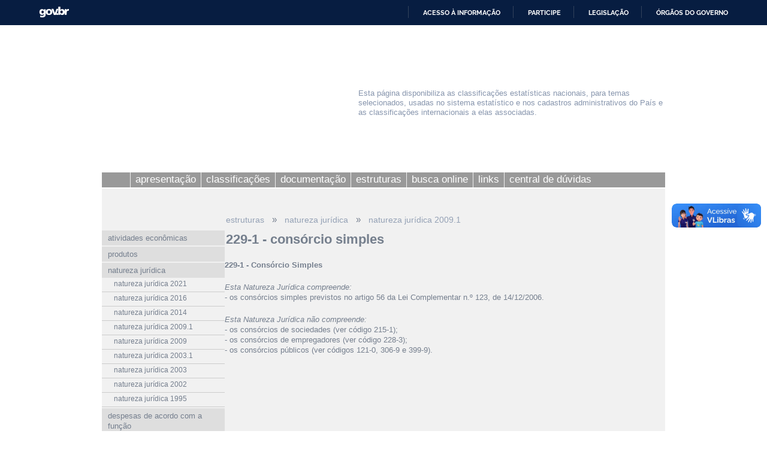

--- FILE ---
content_type: text/html; charset=utf-8
request_url: https://cnae.ibge.gov.br/estrutura/natjur-estrutura/natureza-juridica-2009-1/229-1-consorcio-simples
body_size: 11598
content:

<!DOCTYPE html PUBLIC "-//W3C//DTD XHTML 1.0 Strict//EN" "http://www.w3.org/TR/xhtml1/DTD/xhtml1-strict.dtd">

<html xmlns="http://www.w3.org/1999/xhtml" xml:lang="pt-br" lang="pt-br" dir="ltr" >

<head>

<!-- Google Tag Manager 24-04-2024 #140 -->
<script>(function(w,d,s,l,i){w[l]=w[l]||[];w[l].push({'gtm.start':
new Date().getTime(),event:'gtm.js'});var f=d.getElementsByTagName(s)[0],
j=d.createElement(s),dl=l!='dataLayer'?'&l='+l:'';j.async=true;j.src=
'https://www.googletagmanager.com/gtm.js?id='+i+dl;f.parentNode.insertBefore(j,f);
})(window,document,'script','dataLayer','GTM-5ND2WBQ');</script>
<!-- End Google Tag Manager #140 -->

<!-- Global site tag (gtag.js) - Google Analytics -->
<!-- <script async src="https://www.googletagmanager.com/gtag/js?id=UA-285486-1"></script> -->
<script>
//  window.dataLayer = window.dataLayer || [];
  //function gtag(){dataLayer.push(arguments);}
  //gtag('js', new Date());
//  gtag('config', 'UA-285486-1');
</script>

  <meta http-equiv="X-UA-Compatible" content="IE=edge" />
  <meta name="google-site-verification" content="Y47alAVHJKGBilFQVckK9onCXD8CnYclCfeZBDSt9VM" />
  <meta name="robots" content="INDEX,FOLLOW">
  <base href="https://cnae.ibge.gov.br/" />
	<meta http-equiv="content-type" content="text/html; charset=utf-8" />
	<meta name="author" content="IBGE" />
	<meta name="generator" content="IBGE - Fundação Instituto Brasileiro de Geografia e Estatística" />
	<title>IBGE | Concla | Estrutura | natureza jurídica | natureza jurídica 2009.1 | 229-1 - consórcio simples</title>
	<link href="/templates/canaisibge/css/estilo.css?v=485" rel="stylesheet" type="text/css" />
	<link href="/templates/canaisibge/css/font-awesome.min.css" rel="stylesheet" type="text/css" />
	<link href="/templates/canaisibge/css/concla.css?v=332223234" rel="stylesheet" type="text/css" />
	<link href="/templates/canaisibge/css/lightbox.css" rel="stylesheet" type="text/css" />
	<script type="application/json" class="joomla-script-options new">{"csrf.token":"06be59547ef0c450381a581af37ac2f3","system.paths":{"root":"","base":""}}</script>
	<script src="/media/jui/js/jquery.min.js?cc7a71386f44fe175139d62eeb831d80" type="text/javascript"></script>
	<script src="/media/jui/js/jquery-noconflict.js?cc7a71386f44fe175139d62eeb831d80" type="text/javascript"></script>
	<script src="/media/jui/js/jquery-migrate.min.js?cc7a71386f44fe175139d62eeb831d80" type="text/javascript"></script>
	<script src="/media/system/js/caption.js?cc7a71386f44fe175139d62eeb831d80" type="text/javascript"></script>
	<script src="/media/system/js/core.js?cc7a71386f44fe175139d62eeb831d80" type="text/javascript"></script>
	<script src="/media/jui/js/bootstrap.min.js?cc7a71386f44fe175139d62eeb831d80" type="text/javascript"></script>
	<script src="/templates/canaisibge/javascript/script.js?v=8857" type="text/javascript" defer="defer"></script>
	<script src="/templates/canaisibge/javascript/lightbox.js" type="text/javascript" defer="defer"></script>
	<script type="text/javascript">
jQuery(window).on('load',  function() {
				new JCaption('img.caption');
			});jQuery(function($){ initTooltips(); $("body").on("subform-row-add", initTooltips); function initTooltips (event, container) { container = container || document;$(container).find(".hasTooltip").tooltip({"html": true,"container": "body"});} });
	</script>

  
</head>
<body>

<!-- #140 Google Tag Manager (noscript) -->
<noscript><iframe src="https://www.googletagmanager.com/ns.html?id=GTM-5ND2WBQ"
height="0" width="0" style="display:none;visibility:hidden"></iframe></noscript>
<!-- End Google Tag Manager (noscript) -->



<!-- INÍCIO DA BARRA DO GOVERNO -->
<!-- <iframe src="/includes/barragov.php" frameborder="0" style="width: 100%; height: 44px; margin: 0; padding: 0;"></iframe> -->
<div class="barra-do-governo" style="position: relative; z-index: 10000;">
	    <style>
        div.barra-body {
            margin: 0;
            padding: 0;
            height: 44px;
        }
    </style>
    
    <div class="barra-body">

        <div id="barra-brasil" style="background:#7F7F7F; height: 20px; padding:0 0 0 10px;display:block;">
        <ul id="menu-barra-temp" style="list-style:none;">
            <li style="display:inline; float:left;padding-right:10px; margin-right:10px; border-right:1px solid #EDEDED">
                <a href="https://brasil.gov.br" style="font-family:sans,sans-serif; text-decoration:none; color:white;">Portal do Governo Brasileiro</a>
            </li>
        </ul>
        </div>
        <!-- Barra Brasil-->
        <script defer="defer" src="https://cnae.ibge.gov.br/includes/barraBrasil.js" type="text/javascript"></script>
            
    </div>
 
</div>
<!-- FIM DA BARRA DO GOVERNO -->

<div id="geral">

	<div id="barra_ibge">
		<div id="barra_ibge_logo"><a href="https://www.ibge.gov.br" target="_blank"><span class="some">IBGE</span></a></div>
		<script type="text/javascript">
			
			var listaLogos = ["barra_ibge_logo.gif", "barra_ibge_logo.gif", "barra_ibge_logo.gif", "barra_ibge_logo.gif", "barra_ibge_logo.gif"];
			
			function logos() {
				var image = listaLogos[(Math.floor((Math.random() * listaLogos.length)))];
				jQuery('#barra_ibge_logo a').css('background', "url('/templates/canaisibge/imagens/" + image + "?v=2023')"); 
			}
			
			logos();
				
		</script>
		
		    </div>

	<div id="barra_canal">
		<a href="/"><div id="barra_canal_logo"></div></a>
		<div id="barra_canal_definicao">
			<p>Esta página disponibiliza as classificações estatísticas nacionais, para temas selecionados, usadas no sistema estatístico e nos cadastros administrativos do País e as classificações internacionais a elas associadas.
</p> 
		</div>
	</div>

	<div id="barra_imagem"></div>

    <div id="barra_menu">
			<ul class="nav menu">
<li class="item-630"><p><a class="menu_inicio" href="/apresentacao-concla.html" ><span>home</span></a></p></li><li class="item-631 parent"><p><a href="/concla.html" ><span>apresentação</span></a></p></li><li class="item-628 parent"><p><a href="/classificacoes.html" ><span>classificações</span></a></p></li><li class="item-796 parent"><p><a href="/documentacao.html" ><span>documentação </span></a></p></li><li class="item-1139 active parent"><p><a href="/estrutura.html" ><span>estruturas</span></a></p></li><li class="item-6160"><p><a href="/" ><span>busca online</span></a></p></li><li class="item-794"><p><a href="/links.html" ><span>links</span></a></p></li><li class="item-795"><p><a href="/central-de-duvidas.html" ><span>central de dúvidas</span></a></p></li></ul>

		</div><!-- Fim do div BARRA_MENU -->

    <div id="conteudo">
				<div id="conteudo_lateral">
						<ul class="accordion nav menu">
<li class="item-1140 deeper"><p><a href="/estrutura/atividades-economicas-estrutura.html" ><span>atividades econômicas</span></a></p><ul class="nav-child unstyled small submenu"><li class="item-1144"><p><a href="/estrutura/atividades-economicas-estrutura/cnae.html" ><span>CNAE</span></a></p></li><li class="item-1152"><p><a href="/estrutura/atividades-economicas-estrutura/cnae-subclasses-fiscal.html" ><span>CNAE - subclasses / fiscal</span></a></p></li><li class="item-1145"><p><a href="/estrutura/atividades-economicas-estrutura/cnae-domiciliar.html" ><span>CNAE domiciliar</span></a></p></li></ul></li><li class="item-1141 deeper"><p><a href="/estrutura/produtos-estrutura.html" ><span>produtos</span></a></p><ul class="nav-child unstyled small submenu"><li class="item-1146"><p><a href="/estrutura/produtos-estrutura/prodlist-industria.html" ><span>PRODLIST-indústria</span></a></p></li><li class="item-1147"><p><a href="/estrutura/produtos-estrutura/prodlist-construcao.html" ><span>PRODLIST-construção</span></a></p></li><li class="item-1148"><p><a href="/estrutura/produtos-estrutura/prodlist-agro-pesca.html" ><span>PRODLIST-agro/pesca</span></a></p></li><li class="item-1149"><p><a href="/estrutura/produtos-estrutura/prodlist-servicos.html" ><span>PRODLIST-serviços</span></a></p></li></ul></li><li class="item-1159 active deeper"><p><a href="/estrutura/natjur-estrutura.html" ><span>natureza jurídica</span></a></p><ul class="nav-child unstyled small submenu" style="display: block;"><li class="item-8058"><p><a href="/estrutura/natjur-estrutura/natureza-juridica-2021.html" ><span>natureza jurídica 2021</span></a></p></li><li class="item-6318 deeper"><p><a href="/estrutura/natjur-estrutura/natureza-juridica-2016.html" ><span>natureza jurídica 2016</span></a></p><ul class="nav-child unstyled small submenu"><li class="item-6319"><p><a href="/estrutura/natjur-estrutura/natureza-juridica-2016/1-administracao-publica.html" ><span>1. Administração Pública</span></a></p></li><li class="item-6320"><p><a href="/estrutura/natjur-estrutura/natureza-juridica-2016/101-5-orgao-publico-do-poder-executivo-federal.html" ><span>101-5 Órgão Público do Poder Executivo Federal</span></a></p></li><li class="item-6321"><p><a href="/estrutura/natjur-estrutura/natureza-juridica-2016/102-3-orgao-publico-do-poder-executivo-estadual-ou-do-distrito-federal.html" ><span>102-3 Órgão Público do Poder Executivo Estadual ou do Distrito Federal</span></a></p></li><li class="item-6322"><p><a href="/estrutura/natjur-estrutura/natureza-juridica-2016/103-1-orgao-publico-do-poder-executivo-municipal.html" ><span>103-1 Órgão Público do Poder Executivo Municipal </span></a></p></li><li class="item-6323"><p><a href="/estrutura/natjur-estrutura/natureza-juridica-2016/104-0-orgao-publico-do-poder-legislativo-federal.html" ><span>104-0 Órgão Público do Poder Legislativo Federal </span></a></p></li><li class="item-6324"><p><a href="/estrutura/natjur-estrutura/natureza-juridica-2016/105-8-orgao-publico-do-poder-legislativo-estadual-ou-do-distrito-federal.html" ><span>105-8 Órgão Público do Poder Legislativo Estadual ou do Distrito Federal</span></a></p></li><li class="item-6325"><p><a href="/estrutura/natjur-estrutura/natureza-juridica-2016/106-6-orgao-publico-do-poder-legislativo-municipal.html" ><span>106-6 Órgão Público do Poder Legislativo Municipal</span></a></p></li><li class="item-6326"><p><a href="/estrutura/natjur-estrutura/natureza-juridica-2016/107-4-orgao-publico-do-poder-judiciario-federal.html" ><span>107-4 Órgão Público do Poder Judiciário Federal</span></a></p></li><li class="item-6327"><p><a href="/estrutura/natjur-estrutura/natureza-juridica-2016/108-2-orgao-publico-do-poder-judiciario-estadual.html" ><span>108-2 Órgão Público do Poder Judiciário Estadual </span></a></p></li><li class="item-6328"><p><a href="/estrutura/natjur-estrutura/natureza-juridica-2016/110-4-autarquia-federal.html" ><span>110-4 Autarquia Federal</span></a></p></li><li class="item-6329"><p><a href="/estrutura/natjur-estrutura/natureza-juridica-2016/111-2-autarquia-estadual-ou-do-distrito-federal.html" ><span>111-2 Autarquia Estadual ou do Distrito Federal</span></a></p></li><li class="item-6330"><p><a href="/estrutura/natjur-estrutura/natureza-juridica-2016/112-0-autarquia-municipal.html" ><span>112-0 Autarquia Municipal</span></a></p></li><li class="item-6331"><p><a href="/estrutura/natjur-estrutura/natureza-juridica-2016/113-9-fundacao-publica-de-direito-publico-federal.html" ><span>113-9 Fundação Pública de Direito Público Federal</span></a></p></li><li class="item-6332"><p><a href="/estrutura/natjur-estrutura/natureza-juridica-2016/114-7-fundacao-publica-de-direito-publico-estadual-ou-do-distrito-federal.html" ><span>114-7 Fundação Pública de Direito Público Estadual ou do Distrito Federal</span></a></p></li><li class="item-6333"><p><a href="/estrutura/natjur-estrutura/natureza-juridica-2016/115-5-fundacao-publica-de-direito-publico-municipal.html" ><span>115-5 Fundação Pública de Direito Público Municipal</span></a></p></li><li class="item-6334"><p><a href="/estrutura/natjur-estrutura/natureza-juridica-2016/116-3-orgao-publico-autonomo-federal.html" ><span>116-3 Órgão Público Autônomo Federal</span></a></p></li><li class="item-6335"><p><a href="/estrutura/natjur-estrutura/natureza-juridica-2016/117-1-orgao-publico-autonomo-estadual-ou-do-distrito-federal.html" ><span>117-1 Órgão Público Autônomo Estadual ou do Distrito Federal</span></a></p></li><li class="item-6336"><p><a href="/estrutura/natjur-estrutura/natureza-juridica-2016/118-0-orgao-publico-autonomo-municipal.html" ><span>118-0 Órgão Público Autônomo Municipal</span></a></p></li><li class="item-6337"><p><a href="/estrutura/natjur-estrutura/natureza-juridica-2016/122-8-consorcio-publico-de-direito-privado.html" ><span>122-8 – Consórcio Público de Direito Privado</span></a></p></li><li class="item-6338"><p><a href="/estrutura/natjur-estrutura/natureza-juridica-2016/123-6-estado-ou-distrito-federal.html" ><span>123-6 – Estado ou Distrito Federal</span></a></p></li><li class="item-6339"><p><a href="/estrutura/natjur-estrutura/natureza-juridica-2016/124-4-municipio.html" ><span>124-4 – Município</span></a></p></li><li class="item-6340"><p><a href="/estrutura/natjur-estrutura/natureza-juridica-2016/125-2-fundacao-publica-de-direito-privado-federal.html" ><span>125-2 – Fundação Pública de Direito Privado Federal</span></a></p></li><li class="item-6341"><p><a href="/estrutura/natjur-estrutura/natureza-juridica-2016/126-0-fundacao-publica-de-direito-privado-estadual-ou-do-distrito-federal.html" ><span>126-0 – Fundação Pública de Direito Privado Estadual ou do Distrito Federal</span></a></p></li><li class="item-6342"><p><a href="/estrutura/natjur-estrutura/natureza-juridica-2016/127-9-fundacao-publica-de-direito-privado-municipal.html" ><span>127-9 – Fundação Pública de Direito Privado Municipal</span></a></p></li><li class="item-6343"><p><a href="/estrutura/natjur-estrutura/natureza-juridica-2016/201-1-empresa-publica.html" ><span>201-1 Empresa Pública</span></a></p></li><li class="item-6344"><p><a href="/estrutura/natjur-estrutura/natureza-juridica-2016/203-8-sociedade-de-economia-mista.html" ><span>203-8 Sociedade de Economia Mista</span></a></p></li><li class="item-6345"><p><a href="/estrutura/natjur-estrutura/natureza-juridica-2016/204-6-sociedade-anonima-aberta.html" ><span>204-6 Sociedade Anônima Aberta</span></a></p></li><li class="item-6346"><p><a href="/estrutura/natjur-estrutura/natureza-juridica-2016/205-4-sociedade-anonima-fechada.html" ><span>205-4 Sociedade Anônima Fechada</span></a></p></li><li class="item-6347"><p><a href="/estrutura/natjur-estrutura/natureza-juridica-2016/206-2-sociedade-empresaria-limitada.html" ><span>206-2 Sociedade Empresária Limitada</span></a></p></li><li class="item-6348"><p><a href="/estrutura/natjur-estrutura/natureza-juridica-2016/207-0-sociedade-empresaria-em-nome-coletivo.html" ><span>207-0 Sociedade Empresária em Nome Coletivo</span></a></p></li><li class="item-6349"><p><a href="/estrutura/natjur-estrutura/natureza-juridica-2016/208-9-sociedade-empresaria-em-comandita-simples.html" ><span>208-9 Sociedade Empresária em Comandita Simples</span></a></p></li><li class="item-6350"><p><a href="/estrutura/natjur-estrutura/natureza-juridica-2016/209-7-sociedade-empresaria-em-comandita-por-acoes.html" ><span>209-7 Sociedade Empresária em Comandita por Ações</span></a></p></li><li class="item-6351"><p><a href="/estrutura/natjur-estrutura/natureza-juridica-2016/212-7-sociedade-em-conta-de-participacao.html" ><span>212-7 Sociedade em Conta de Participação</span></a></p></li><li class="item-6352"><p><a href="/estrutura/natjur-estrutura/natureza-juridica-2016/213-5-empresario-individual.html" ><span>213-5 Empresário (Individual)</span></a></p></li><li class="item-6353"><p><a href="/estrutura/natjur-estrutura/natureza-juridica-2016/214-3-cooperativa.html" ><span>214-3 Cooperativa</span></a></p></li><li class="item-6354"><p><a href="/estrutura/natjur-estrutura/natureza-juridica-2016/215-1-consorcio-de-sociedades.html" ><span>215-1 Consórcio de Sociedades</span></a></p></li><li class="item-6355"><p><a href="/estrutura/natjur-estrutura/natureza-juridica-2016/216-0-grupo-de-sociedades.html" ><span>216-0 Grupo de Sociedades</span></a></p></li><li class="item-6356"><p><a href="/estrutura/natjur-estrutura/natureza-juridica-2016/217-8-estabelecimento-no-brasil-de-sociedade-estrangeira.html" ><span>217-8 Estabelecimento, no Brasil, de Sociedade Estrangeira</span></a></p></li><li class="item-6357"><p><a href="/estrutura/natjur-estrutura/natureza-juridica-2016/219-4-estabelecimento-de-empresa-binacional-argentino-brasileira.html" ><span>219-4 Estabelecimento de Empresa Binacional Argentino-Brasileira</span></a></p></li><li class="item-6358"><p><a href="/estrutura/natjur-estrutura/natureza-juridica-2016/221-6-empresa-domiciliada-no-exterior.html" ><span>221-6 Empresa Domiciliada no Exterior</span></a></p></li><li class="item-6359"><p><a href="/estrutura/natjur-estrutura/natureza-juridica-2016/222-4-clube-fundo-de-investimento.html" ><span>222-4 Clube/Fundo de Investimento</span></a></p></li><li class="item-6360"><p><a href="/estrutura/natjur-estrutura/natureza-juridica-2016/223-2-sociedade-simples-pura.html" ><span>223-2 Sociedade Simples Pura</span></a></p></li><li class="item-6361"><p><a href="/estrutura/natjur-estrutura/natureza-juridica-2016/224-0-sociedade-simples-limitada.html" ><span>224-0 Sociedade Simples Limitada</span></a></p></li><li class="item-6362"><p><a href="/estrutura/natjur-estrutura/natureza-juridica-2016/225-9-sociedade-simples-em-nome-coletivo.html" ><span>225-9 Sociedade Simples em Nome Coletivo</span></a></p></li><li class="item-6363"><p><a href="/estrutura/natjur-estrutura/natureza-juridica-2016/226-7-sociedade-simples-em-comandita-simples.html" ><span>226-7 Sociedade Simples em Comandita Simples</span></a></p></li><li class="item-6364"><p><a href="/estrutura/natjur-estrutura/natureza-juridica-2016/227-5-empresa-binacional.html" ><span>227-5 - Empresa Binacional</span></a></p></li><li class="item-6365"><p><a href="/estrutura/natjur-estrutura/natureza-juridica-2016/228-3-consorcio-de-empregadores.html" ><span>228-3 - Consórcio de Empregadores</span></a></p></li><li class="item-6366"><p><a href="/estrutura/natjur-estrutura/natureza-juridica-2016/229-1-consorcio-simples.html" ><span>229-1 - Consórcio Simples</span></a></p></li><li class="item-6367"><p><a href="/estrutura/natjur-estrutura/natureza-juridica-2016/231-3-empresa-individual-de-responsabilidade-limitada-de-natureza-simples.html" ><span>231-3 – Empresa Individual de Responsabilidade Limitada (de Natureza Simples)</span></a></p></li><li class="item-6368"><p><a href="/estrutura/natjur-estrutura/natureza-juridica-2016/232-1-sociedade-unipessoal-de-advogados.html" ><span>232-1 – Sociedade Unipessoal de Advogados</span></a></p></li><li class="item-6369"><p><a href="/estrutura/natjur-estrutura/natureza-juridica-2016/233-0-cooperativas-de-consumo.html" ><span>233-0 – Cooperativas de Consumo</span></a></p></li><li class="item-6370"><p><a href="/estrutura/natjur-estrutura/natureza-juridica-2016/303-4-servico-notarial-e-registral-cartorio.html" ><span>303-4 Serviço Notarial e Registral (Cartório)</span></a></p></li><li class="item-6371"><p><a href="/estrutura/natjur-estrutura/natureza-juridica-2016/306-9-fundacao-privada.html" ><span>306-9 Fundação Privada</span></a></p></li><li class="item-6372"><p><a href="/estrutura/natjur-estrutura/natureza-juridica-2016/307-7-servico-social-autonomo.html" ><span>307-7 Serviço Social Autônomo</span></a></p></li><li class="item-6373"><p><a href="/estrutura/natjur-estrutura/natureza-juridica-2016/308-5-condominio-edilicio.html" ><span>308-5 Condomínio Edilício</span></a></p></li><li class="item-6374"><p><a href="/estrutura/natjur-estrutura/natureza-juridica-2016/310-7-comissao-de-conciliacao-previa.html" ><span>310-7 Comissão de Conciliação Prévia</span></a></p></li><li class="item-6375"><p><a href="/estrutura/natjur-estrutura/natureza-juridica-2016/311-5-entidade-de-mediacao-e-arbitragem.html" ><span>311-5 Entidade de Mediação e Arbitragem</span></a></p></li><li class="item-6376"><p><a href="/estrutura/natjur-estrutura/natureza-juridica-2016/313-1-entidade-sindical.html" ><span>313-1 Entidade Sindical</span></a></p></li><li class="item-6377"><p><a href="/estrutura/natjur-estrutura/natureza-juridica-2016/320-4-estabelecimento-no-brasil-de-fundacao-ou-associacao-estrangeiras.html" ><span>320-4 Estabelecimento, no Brasil, de Fundação ou Associação Estrangeiras</span></a></p></li><li class="item-6378"><p><a href="/estrutura/natjur-estrutura/natureza-juridica-2016/321-2-fundacao-ou-associacao-domiciliadas-no-exterior.html" ><span>321-2 Fundação ou Associação Domiciliadas no Exterior</span></a></p></li><li class="item-6379"><p><a href="/estrutura/natjur-estrutura/natureza-juridica-2016/322-0-organizacao-religiosa.html" ><span>322-0 Organização Religiosa</span></a></p></li><li class="item-6380"><p><a href="/estrutura/natjur-estrutura/natureza-juridica-2016/323-9-comunidade-indigena.html" ><span>323-9 Comunidade Indígena</span></a></p></li><li class="item-6381"><p><a href="/estrutura/natjur-estrutura/natureza-juridica-2016/324-7-fundo-privado.html" ><span>324-7 - Fundo Privado</span></a></p></li><li class="item-6382"><p><a href="/estrutura/natjur-estrutura/natureza-juridica-2016/325-5-orgao-de-direcao-nacional-de-partido-politico.html" ><span>325-5 Órgão de Direção Nacional de Partido Político</span></a></p></li><li class="item-6383"><p><a href="/estrutura/natjur-estrutura/natureza-juridica-2016/326-3-orgao-de-direcao-regional-de-partido-politico.html" ><span>326-3 Órgão de Direção Regional de Partido Político</span></a></p></li><li class="item-6384"><p><a href="/estrutura/natjur-estrutura/natureza-juridica-2016/327-1-orgao-de-direcao-local-de-partido-politico.html" ><span>327-1 Órgão de Direção Local de Partido Político</span></a></p></li><li class="item-6385"><p><a href="/estrutura/natjur-estrutura/natureza-juridica-2016/328-0-comite-financeiro-de-partidos-politicos.html" ><span>328-0 Comitê Financeiro de Partidos Políticos</span></a></p></li><li class="item-6386"><p><a href="/estrutura/natjur-estrutura/natureza-juridica-2016/329-8-frente-plebiscitaria-ou-referendaria.html" ><span>329-8 Frente Plebiscitária ou Referendária</span></a></p></li><li class="item-6387"><p><a href="/estrutura/natjur-estrutura/natureza-juridica-2016/330-1-organizacao-social.html" ><span>330-1 Organização Social</span></a></p></li><li class="item-6388"><p><a href="/estrutura/natjur-estrutura/natureza-juridica-2016/331-0-demais-condominios.html" ><span>331-0 - Demais Condomínios</span></a></p></li><li class="item-6389"><p><a href="/estrutura/natjur-estrutura/natureza-juridica-2016/399-9-associacao-privada.html" ><span>399-9 Associação Privada</span></a></p></li><li class="item-6390"><p><a href="/estrutura/natjur-estrutura/natureza-juridica-2016/401-4-empresa-individual-imobiliaria.html" ><span>401-4 - Empresa Individual Imobiliária</span></a></p></li><li class="item-6391"><p><a href="/estrutura/natjur-estrutura/natureza-juridica-2016/402-2-segurado-especial.html" ><span>402-2 Segurado Especial</span></a></p></li><li class="item-6392"><p><a href="/estrutura/natjur-estrutura/natureza-juridica-2016/408-1-contribuinte-individual.html" ><span>408-1 Contribuinte Individual</span></a></p></li><li class="item-6393"><p><a href="/estrutura/natjur-estrutura/natureza-juridica-2016/409-0-candidato-a-cargo-politico-eletivo.html" ><span>409-0 Candidato a Cargo Político Eletivo</span></a></p></li><li class="item-6394"><p><a href="/estrutura/natjur-estrutura/natureza-juridica-2016/411-1-leiloeiro.html" ><span>411-1 - Leiloeiro</span></a></p></li><li class="item-6395"><p><a href="/estrutura/natjur-estrutura/natureza-juridica-2016/412-0-produtor-rural-pessoa-fisica.html" ><span>412-0 Produtor Rural (Pessoa Física)</span></a></p></li><li class="item-6396"><p><a href="/estrutura/natjur-estrutura/natureza-juridica-2016/501-0-organizacao-internacional.html" ><span>501-0 - Organização Internacional</span></a></p></li><li class="item-6397"><p><a href="/estrutura/natjur-estrutura/natureza-juridica-2016/502-9-representacao-diplomatica-estrangeira.html" ><span>502-9 - Representação Diplomática Estrangeira</span></a></p></li><li class="item-6398"><p><a href="/estrutura/natjur-estrutura/natureza-juridica-2016/503-7-outras-instituicoes-extraterritoriais.html" ><span>503-7 - Outras Instituições Extraterritoriais</span></a></p></li><li class="item-6409"><p><a href="/estrutura/natjur-estrutura/natureza-juridica-2016/230-5-empresa-individual-de-responsabilidade-limitada-de-natureza-empresaria.html" ><span>230-5 - Empresa Individual de Responsabilidade Limitada (de Natureza Empresária)</span></a></p></li></ul></li><li class="item-4080 deeper"><p><a href="/estrutura/natjur-estrutura/natureza-juridica-2014.html" ><span>natureza jurídica 2014</span></a></p><ul class="nav-child unstyled small submenu"><li class="item-4083"><p><a href="/estrutura/natjur-estrutura/natureza-juridica-2014/1-administracao-publica.html" ><span>1. Administração Pública</span></a></p></li><li class="item-4084"><p><a href="/estrutura/natjur-estrutura/natureza-juridica-2014/101-5-orgao-publico-do-poder-executivo-federal.html" ><span>101-5 Órgão Público do Poder Executivo Federal</span></a></p></li><li class="item-4085"><p><a href="/estrutura/natjur-estrutura/natureza-juridica-2014/102-3-orgao-publico-do-poder-executivo-estadual-ou-do-distrito-federal.html" ><span>102-3 Órgão Público do Poder Executivo Estadual ou do Distrito Federal</span></a></p></li><li class="item-4086"><p><a href="/estrutura/natjur-estrutura/natureza-juridica-2014/103-1-orgao-publico-do-poder-executivo-municipal.html" ><span>103-1 Órgão Público do Poder Executivo Municipal</span></a></p></li><li class="item-4087"><p><a href="/estrutura/natjur-estrutura/natureza-juridica-2014/104-0-orgao-publico-do-poder-legislativo-federal.html" ><span>104-0 Órgão Público do Poder Legislativo Federal </span></a></p></li><li class="item-4088"><p><a href="/estrutura/natjur-estrutura/natureza-juridica-2014/105-8-orgao-publico-do-poder-legislativo-estadual-ou-do-distrito-federal.html" ><span>105-8 Órgão Público do Poder Legislativo Estadual ou do Distrito Federal</span></a></p></li><li class="item-4089"><p><a href="/estrutura/natjur-estrutura/natureza-juridica-2014/106-6-orgao-publico-do-poder-legislativo-municipal.html" ><span>106-6 Órgão Público do Poder Legislativo Municipal</span></a></p></li><li class="item-4090"><p><a href="/estrutura/natjur-estrutura/natureza-juridica-2014/107-4-orgao-publico-do-poder-judiciario-federal.html" ><span>107-4 Órgão Público do Poder Judiciário Federal</span></a></p></li><li class="item-4091"><p><a href="/estrutura/natjur-estrutura/natureza-juridica-2014/108-2-orgao-publico-do-poder-judiciario-estadual.html" ><span>108-2 Órgão Público do Poder Judiciário Estadual </span></a></p></li><li class="item-4092"><p><a href="/estrutura/natjur-estrutura/natureza-juridica-2014/110-4-autarquia-federal.html" ><span>110-4 Autarquia Federal</span></a></p></li><li class="item-4093"><p><a href="/estrutura/natjur-estrutura/natureza-juridica-2014/111-2-autarquia-estadual-ou-do-distrito-federal.html" ><span>111-2 Autarquia Estadual ou do Distrito Federal</span></a></p></li><li class="item-4094"><p><a href="/estrutura/natjur-estrutura/natureza-juridica-2014/112-0-autarquia-municipal.html" ><span>112-0 Autarquia Municipal</span></a></p></li><li class="item-4095"><p><a href="/estrutura/natjur-estrutura/natureza-juridica-2014/113-9-fundacao-publica-de-direito-publico-federal.html" ><span>113-9 Fundação Pública de Direito Público Federal</span></a></p></li><li class="item-4096"><p><a href="/estrutura/natjur-estrutura/natureza-juridica-2014/114-7-fundacao-publica-de-direito-publico-estadual-ou-do-distrito-federal.html" ><span>114-7 Fundação Pública de Direito Público Estadual ou do Distrito Federal</span></a></p></li><li class="item-4097"><p><a href="/estrutura/natjur-estrutura/natureza-juridica-2014/115-5-fundacao-publica-de-direito-publico-municipal.html" ><span>115-5 Fundação Pública de Direito Público Municipal</span></a></p></li><li class="item-4098"><p><a href="/estrutura/natjur-estrutura/natureza-juridica-2014/116-3-orgao-publico-autonomo-federal.html" ><span>116-3 Órgão Público Autônomo Federal</span></a></p></li><li class="item-4099"><p><a href="/estrutura/natjur-estrutura/natureza-juridica-2014/117-1-orgao-publico-autonomo-estadual-ou-do-distrito-federal.html" ><span>117-1 Órgão Público Autônomo Estadual ou do Distrito Federal </span></a></p></li><li class="item-4100"><p><a href="/estrutura/natjur-estrutura/natureza-juridica-2014/118-0-orgao-publico-autonomo-municipal.html" ><span>118-0 Órgão Público Autônomo Municipal</span></a></p></li><li class="item-4101"><p><a href="/estrutura/natjur-estrutura/natureza-juridica-2014/119-8-comissao-polinacional.html" ><span>119-8 - Comissão Polinacional</span></a></p></li><li class="item-4102"><p><a href="/estrutura/natjur-estrutura/natureza-juridica-2014/120-1-fundo-publico.html" ><span>120-1 - Fundo Público</span></a></p></li><li class="item-4103"><p><a href="/estrutura/natjur-estrutura/natureza-juridica-2014/121-0-consorcio-publico-de-direito-publico-associacao-publica.html" ><span>121-0 - Consórcio Público de Direito Público (Associação Pública)</span></a></p></li><li class="item-4104"><p><a href="/estrutura/natjur-estrutura/natureza-juridica-2014/122-8-consorcio-publico-de-direito-privado.html" ><span>122-8 – Consórcio Público de Direito Privado</span></a></p></li><li class="item-4105"><p><a href="/estrutura/natjur-estrutura/natureza-juridica-2014/123-6-estado-ou-distrito-federal.html" ><span>123-6 – Estado ou Distrito Federal</span></a></p></li><li class="item-4106"><p><a href="/estrutura/natjur-estrutura/natureza-juridica-2014/124-4-municipio.html" ><span>124-4 – Município</span></a></p></li><li class="item-4107"><p><a href="/estrutura/natjur-estrutura/natureza-juridica-2014/125-2-fundacao-publica-de-direito-privado-federal.html" ><span>125-2 – Fundação Pública de Direito Privado Federal</span></a></p></li><li class="item-4108"><p><a href="/estrutura/natjur-estrutura/natureza-juridica-2014/126-0-fundacao-publica-de-direito-privado-estadual-ou-do-distrito-federal.html" ><span>126-0 – Fundação Pública de Direito Privado Estadual ou do Distrito Federal</span></a></p></li><li class="item-4109"><p><a href="/estrutura/natjur-estrutura/natureza-juridica-2014/127-9-fundacao-publica-de-direito-privado-municipal.html" ><span>127-9 – Fundação Pública de Direito Privado Municipal</span></a></p></li><li class="item-4110"><p><a href="/estrutura/natjur-estrutura/natureza-juridica-2014/201-1-empresa-publica.html" ><span>201-1 Empresa Pública</span></a></p></li><li class="item-4111"><p><a href="/estrutura/natjur-estrutura/natureza-juridica-2014/203-8-sociedade-de-economia-mista.html" ><span>203-8 Sociedade de Economia Mista</span></a></p></li><li class="item-4112"><p><a href="/estrutura/natjur-estrutura/natureza-juridica-2014/204-6-sociedade-anonima-aberta.html" ><span>204-6 Sociedade Anônima Aberta</span></a></p></li><li class="item-4113"><p><a href="/estrutura/natjur-estrutura/natureza-juridica-2014/205-4-sociedade-anonima-fechada.html" ><span>205-4 Sociedade Anônima Fechada </span></a></p></li><li class="item-4114"><p><a href="/estrutura/natjur-estrutura/natureza-juridica-2014/206-2-sociedade-empresaria-limitada.html" ><span>206-2 Sociedade Empresária Limitada</span></a></p></li><li class="item-4115"><p><a href="/estrutura/natjur-estrutura/natureza-juridica-2014/207-0-sociedade-empresaria-em-nome-coletivo.html" ><span>207-0 Sociedade Empresária em Nome Coletivo</span></a></p></li><li class="item-4116"><p><a href="/estrutura/natjur-estrutura/natureza-juridica-2014/208-9-sociedade-empresaria-em-comandita-simples.html" ><span>208-9 Sociedade Empresária em Comandita Simples</span></a></p></li><li class="item-4117"><p><a href="/estrutura/natjur-estrutura/natureza-juridica-2014/209-7-sociedade-empresaria-em-comandita-por-acoes.html" ><span>209-7 Sociedade Empresária em Comandita por Ações</span></a></p></li><li class="item-4118"><p><a href="/estrutura/natjur-estrutura/natureza-juridica-2014/212-7-sociedade-em-conta-de-participacao.html" ><span>212-7 Sociedade em Conta de Participação</span></a></p></li><li class="item-4119"><p><a href="/estrutura/natjur-estrutura/natureza-juridica-2014/213-5-empresario-individual.html" ><span>213-5 Empresário (Individual)</span></a></p></li><li class="item-4120"><p><a href="/estrutura/natjur-estrutura/natureza-juridica-2014/214-3-cooperativa.html" ><span>214-3 Cooperativa</span></a></p></li><li class="item-4121"><p><a href="/estrutura/natjur-estrutura/natureza-juridica-2014/215-1-consorcio-de-sociedades.html" ><span>215-1  Consórcio de Sociedades</span></a></p></li><li class="item-4122"><p><a href="/estrutura/natjur-estrutura/natureza-juridica-2014/216-0-grupo-de-sociedades.html" ><span>216-0 - Grupo de  Sociedades</span></a></p></li><li class="item-4123"><p><a href="/estrutura/natjur-estrutura/natureza-juridica-2014/217-8-estabelecimento-no-brasil-de-sociedade-estrangeira.html" ><span>217-8 - Estabelecimento, no Brasil, de Sociedade Estrangeira</span></a></p></li><li class="item-4124"><p><a href="/estrutura/natjur-estrutura/natureza-juridica-2014/219-4-estabelecimento-de-empresa-binacional-argentino-brasileira.html" ><span>219-4 - Estabelecimento de Empresa Binacional Argentino-Brasileira</span></a></p></li><li class="item-4125"><p><a href="/estrutura/natjur-estrutura/natureza-juridica-2014/221-6-empresa-domiciliada-no-exterior.html" ><span>221-6 - Empresa Domiciliada no Exterior</span></a></p></li><li class="item-4126"><p><a href="/estrutura/natjur-estrutura/natureza-juridica-2014/222-4-clube-fundo-de-investimento.html" ><span>222-4 - Clube/Fundo de Investimento</span></a></p></li><li class="item-4127"><p><a href="/estrutura/natjur-estrutura/natureza-juridica-2014/223-2-sociedade-simples-pura.html" ><span>223-2 - Sociedade Simples Pura</span></a></p></li><li class="item-4128"><p><a href="/estrutura/natjur-estrutura/natureza-juridica-2014/226-7-sociedade-simples-em-comandita-simples.html" ><span>226-7 - Sociedade Simples em Comandita Simples</span></a></p></li><li class="item-4129"><p><a href="/estrutura/natjur-estrutura/natureza-juridica-2014/227-5-empresa-binacional.html" ><span>227-5 - Empresa Binacional</span></a></p></li><li class="item-4130"><p><a href="/estrutura/natjur-estrutura/natureza-juridica-2014/228-3-consorcio-de-empregadores.html" ><span>228-3  - Consórcio de Empregadores</span></a></p></li><li class="item-4131"><p><a href="/estrutura/natjur-estrutura/natureza-juridica-2014/229-1-consorcio-simples.html" ><span>229-1 - Consórcio Simples</span></a></p></li><li class="item-4132"><p><a href="/estrutura/natjur-estrutura/natureza-juridica-2014/230-5-empresa-individual-de-responsabilidade-limitada-de-natureza-empresaria.html" ><span>230-5 - Empresa Individual de Responsabilidade Limitada (de Natureza Empresária)</span></a></p></li><li class="item-4133"><p><a href="/estrutura/natjur-estrutura/natureza-juridica-2014/231-3-empresa-individual-de-responsabilidade-limitada-de-natureza-simples.html" ><span>231-3 - Empresa Individual de Responsabilidade Limitada (de Natureza Simples)</span></a></p></li><li class="item-4134"><p><a href="/estrutura/natjur-estrutura/natureza-juridica-2014/303-4-servico-notarial-e-registral-cartorio.html" ><span>303-4 - Serviço Notarial e Registral (Cartório)</span></a></p></li><li class="item-4135"><p><a href="/estrutura/natjur-estrutura/natureza-juridica-2014/306-9-fundacao-privada.html" ><span>306-9 - Fundação Privada </span></a></p></li><li class="item-4136"><p><a href="/estrutura/natjur-estrutura/natureza-juridica-2014/307-7-servico-social-autonomo.html" ><span>307-7 - Serviço Social Autônomo</span></a></p></li><li class="item-4137"><p><a href="/estrutura/natjur-estrutura/natureza-juridica-2014/310-7-comissao-de-conciliacao-previa.html" ><span>310-7 - Comissão de Conciliação Prévia</span></a></p></li><li class="item-4138"><p><a href="/estrutura/natjur-estrutura/natureza-juridica-2014/311-5-entidade-de-mediacao-e-arbitragem.html" ><span>311-5 - Entidade de Mediação e Arbitragem </span></a></p></li><li class="item-4139"><p><a href="/estrutura/natjur-estrutura/natureza-juridica-2014/313-1-entidade-sindical.html" ><span>313-1 - Entidade Sindical</span></a></p></li><li class="item-4140"><p><a href="/estrutura/natjur-estrutura/natureza-juridica-2014/320-4-estabelecimento-no-brasil-de-fundacao-ou-associacao-estrangeiras.html" ><span>320-4 - Estabelecimento, no Brasil, de Fundação ou Associação  Estrangeiras</span></a></p></li><li class="item-4145"><p><a href="/estrutura/natjur-estrutura/natureza-juridica-2014/501-0-organizacao-internacional.html" ><span>501-0  - Organização Internacional</span></a></p></li><li class="item-4141"><p><a href="/estrutura/natjur-estrutura/natureza-juridica-2014/224-0-sociedade-simples-limitada.html" ><span>224-0 Sociedade Simples Limitada</span></a></p></li><li class="item-4146"><p><a href="/estrutura/natjur-estrutura/natureza-juridica-2014/412-4-produtor-rural-pessoa-fisica.html" ><span>412-4 - Produtor  Rural (Pessoa Física)</span></a></p></li><li class="item-4142"><p><a href="/estrutura/natjur-estrutura/natureza-juridica-2014/225-9-sociedade-simples-em-nome-coletivo.html" ><span>225-9 - Sociedade Simples em Nome Coletivo</span></a></p></li><li class="item-4147"><p><a href="/estrutura/natjur-estrutura/natureza-juridica-2014/411-1-leiloeiro.html" ><span>411-1 -  Leiloeiro</span></a></p></li><li class="item-4143"><p><a href="/estrutura/natjur-estrutura/natureza-juridica-2014/503-7-outras-instituicoes-extraterritoriais.html" ><span>503-7  - Outras Instituições Extraterritoriais</span></a></p></li><li class="item-4148"><p><a href="/estrutura/natjur-estrutura/natureza-juridica-2014/408-1-contribuinte-individual.html" ><span>408-1 - Contribuinte  Individual</span></a></p></li><li class="item-4149"><p><a href="/estrutura/natjur-estrutura/natureza-juridica-2014/402-2-segurado-especial.html" ><span>402-2 - Segurado  Especial</span></a></p></li><li class="item-4144"><p><a href="/estrutura/natjur-estrutura/natureza-juridica-2014/502-9-representacao-diplomatica-estrangeira.html" ><span>502-9 - Representação  Diplomática Estrangeira</span></a></p></li><li class="item-4150"><p><a href="/estrutura/natjur-estrutura/natureza-juridica-2014/401-4-empresa-individual-imobiliaria.html" ><span>401-4  - Empresa Individual Imobiliária</span></a></p></li><li class="item-4151"><p><a href="/estrutura/natjur-estrutura/natureza-juridica-2014/399-9-associacao-privada.html" ><span>399-9 - Associação Privada</span></a></p></li><li class="item-4152"><p><a href="/estrutura/natjur-estrutura/natureza-juridica-2014/330-1-organizacao-social.html" ><span>330-1  Organização Social</span></a></p></li><li class="item-4153"><p><a href="/estrutura/natjur-estrutura/natureza-juridica-2014/329-8-frente-plebiscitaria-ou-referendaria.html" ><span>329-8 - Frente Plebiscitária ou Referendária</span></a></p></li><li class="item-4154"><p><a href="/estrutura/natjur-estrutura/natureza-juridica-2014/328-0-comite-financeiro-de-partidos-politicos.html" ><span>328-0 - Comitê Financeiro de Partidos Políticos</span></a></p></li><li class="item-4155"><p><a href="/estrutura/natjur-estrutura/natureza-juridica-2014/327-1-orgao-de-direcao-local-de-partido-politico.html" ><span>327-1 - Órgão de Direção Local de Partido Político</span></a></p></li><li class="item-4156"><p><a href="/estrutura/natjur-estrutura/natureza-juridica-2014/326-3-orgao-de-direcao-regional-de-partido-politico.html" ><span>326-3 - Órgão de Direção Regional de Partido Político</span></a></p></li><li class="item-4157"><p><a href="/estrutura/natjur-estrutura/natureza-juridica-2014/409-0-candidato-a-cargo-politico-eletivo.html" ><span>409-0 Candidato a Cargo Político Eletivo</span></a></p></li><li class="item-4158"><p><a href="/estrutura/natjur-estrutura/natureza-juridica-2014/321-2-fundacao-ou-associacao-domiciliadas-no-exterior.html" ><span>321-2 - Fundação ou  Associação Domiciliadas no Exterior</span></a></p></li><li class="item-4159"><p><a href="/estrutura/natjur-estrutura/natureza-juridica-2014/322-0-organizacao-religiosa.html" ><span>322-0 - Organização  Religiosa</span></a></p></li><li class="item-4160"><p><a href="/estrutura/natjur-estrutura/natureza-juridica-2014/324-7-fundo-privado.html" ><span>324-7  - Fundo Privado</span></a></p></li><li class="item-4161"><p><a href="/estrutura/natjur-estrutura/natureza-juridica-2014/323-9-comunidade-indigena.html" ><span>323-9 Comunidade Indígena</span></a></p></li><li class="item-4162"><p><a href="/estrutura/natjur-estrutura/natureza-juridica-2014/325-5-orgao-de-direcao-nacional-de-partido-politico.html" ><span>325-5 - Órgão de Direção Nacional de Partido Político</span></a></p></li><li class="item-4163"><p><a href="/estrutura/natjur-estrutura/natureza-juridica-2014/308-5-condominio-edilicio.html" ><span>308-5 - Condomínio Edilício</span></a></p></li></ul></li><li class="item-1195 active deeper"><p><a href="/estrutura/natjur-estrutura/natureza-juridica-2009-1.html" ><span>natureza jurídica 2009.1</span></a></p><ul class="nav-child unstyled small submenu"><li class="item-1187"><p><a href="/estrutura/natjur-estrutura/natureza-juridica-2009-1/admin-publica-2009-1.html" ><span>administração pública</span></a></p></li><li class="item-1188"><p><a href="/estrutura/natjur-estrutura/natureza-juridica-2009-1/101-5-orgao-publico-do-poder-executivo-federal.html" ><span>101-5 - órgão público do poder executivo federal</span></a></p></li><li class="item-1189"><p><a href="/estrutura/natjur-estrutura/natureza-juridica-2009-1/102-3-orgao-publico-do-poder-executivo-estadual-ou-do-distrito-federal.html" ><span>102-3 - órgão público do poder executivo estadual ou do distrito federal</span></a></p></li><li class="item-1190"><p><a href="/estrutura/natjur-estrutura/natureza-juridica-2009-1/103-1-orgao-publico-do-poder-executivo-municipal.html" ><span>103-1 - órgão público do poder executivo municipal</span></a></p></li><li class="item-1191"><p><a href="/estrutura/natjur-estrutura/natureza-juridica-2009-1/104-0-orgao-publico-do-poder-legislativo-federal.html" ><span>104-0 - órgão público do poder legislativo federal</span></a></p></li><li class="item-1192"><p><a href="/estrutura/natjur-estrutura/natureza-juridica-2009-1/105-8-orgao-publico-do-poder-legislativo-estadual-ou-do-distrito-federal.html" ><span>105-8 - órgão público do poder legislativo estadual ou do distrito federal</span></a></p></li><li class="item-1193"><p><a href="/estrutura/natjur-estrutura/natureza-juridica-2009-1/106-6-orgao-publico-do-poder-legislativo-municipal.html" ><span>106-6 - órgão público do poder legislativo municipal</span></a></p></li><li class="item-1194"><p><a href="/estrutura/natjur-estrutura/natureza-juridica-2009-1/107-4-orgao-publico-do-poder-judiciario-federal.html" ><span>107-4 - órgão público do poder judiciário federal</span></a></p></li><li class="item-1196"><p><a href="/estrutura/natjur-estrutura/natureza-juridica-2009-1/108-2-orgao-publico-do-poder-judiciario-estadual.html" ><span>108-2 - órgão público do poder judiciário estadual</span></a></p></li><li class="item-1197"><p><a href="/estrutura/natjur-estrutura/natureza-juridica-2009-1/110-4-autarquia-federal.html" ><span>110-4 - autarquia federal</span></a></p></li><li class="item-1198"><p><a href="/estrutura/natjur-estrutura/natureza-juridica-2009-1/111-2-autarquia-estadual-ou-do-distrito-federal.html" ><span>111-2 - autarquia estadual ou do distrito federal</span></a></p></li><li class="item-1199"><p><a href="/estrutura/natjur-estrutura/natureza-juridica-2009-1/112-0-autarquia-municipal.html" ><span>112-0 - autarquia municipal</span></a></p></li><li class="item-1201"><p><a href="/estrutura/natjur-estrutura/natureza-juridica-2009-1/113-9-fundacao-federal.html" ><span>113-9 - fundação federal</span></a></p></li><li class="item-1202"><p><a href="/estrutura/natjur-estrutura/natureza-juridica-2009-1/114-7-fundacao-estadual-ou-do-distrito-federal.html" ><span>114-7 - fundação estadual ou do distrito federal  </span></a></p></li><li class="item-1204"><p><a href="/estrutura/natjur-estrutura/natureza-juridica-2009-1/115-5-fundacao-municipal.html" ><span>115-5 - fundação municipal</span></a></p></li><li class="item-1205"><p><a href="/estrutura/natjur-estrutura/natureza-juridica-2009-1/116-3-orgao-publico-autonomo-federal.html" ><span>116-3 - órgão público autônomo federal</span></a></p></li><li class="item-1206"><p><a href="/estrutura/natjur-estrutura/natureza-juridica-2009-1/117-1-orgao-publico-autonomo-estadual-ou-do-distrito-federal.html" ><span>117-1 - órgão público autônomo estadual ou do distrito federal</span></a></p></li><li class="item-1207"><p><a href="/estrutura/natjur-estrutura/natureza-juridica-2009-1/118-0-orgao-publico-autonomo-municipal.html" ><span>118-0 - órgão público autônomo municipal</span></a></p></li><li class="item-1208"><p><a href="/estrutura/natjur-estrutura/natureza-juridica-2009-1/119-8-comissao-polinacional.html" ><span>119-8 - comissão polinacional</span></a></p></li><li class="item-1210"><p><a href="/estrutura/natjur-estrutura/natureza-juridica-2009-1/120-1-fundo-publico.html" ><span>120-1 - fundo público</span></a></p></li><li class="item-1213"><p><a href="/estrutura/natjur-estrutura/natureza-juridica-2009-1/121-0-associacao-publica.html" ><span>121-0 - associação pública</span></a></p></li><li class="item-1214"><p><a href="/estrutura/natjur-estrutura/natureza-juridica-2009-1/201-1-empresa-publica.html" ><span>201-1 - empresa pública</span></a></p></li><li class="item-1215"><p><a href="/estrutura/natjur-estrutura/natureza-juridica-2009-1/203-8-sociedade-de-economia-mista.html" ><span>203-8 - sociedade de economia mista</span></a></p></li><li class="item-1216"><p><a href="/estrutura/natjur-estrutura/natureza-juridica-2009-1/204-6-sociedade-anonima-aberta.html" ><span>204-6 - sociedade anônima aberta</span></a></p></li><li class="item-1217"><p><a href="/estrutura/natjur-estrutura/natureza-juridica-2009-1/205-4-sociedade-anonima-fechada.html" ><span>205-4 - sociedade anônima fechada</span></a></p></li><li class="item-1218"><p><a href="/estrutura/natjur-estrutura/natureza-juridica-2009-1/206-2-sociedade-empresaria-limitada.html" ><span>206-2 - sociedade empresária limitada</span></a></p></li><li class="item-1219"><p><a href="/estrutura/natjur-estrutura/natureza-juridica-2009-1/207-0-sociedade-empresaria-em-nome-coletivo.html" ><span>207-0 - sociedade empresária em nome coletivo</span></a></p></li><li class="item-1220"><p><a href="/estrutura/natjur-estrutura/natureza-juridica-2009-1/208-9-sociedade-empresaria-em-comandita-simples.html" ><span>208-9 - sociedade empresária em comandita simples</span></a></p></li><li class="item-1221"><p><a href="/estrutura/natjur-estrutura/natureza-juridica-2009-1/209-7-sociedade-empresaria-em-comandita-por-acoes.html" ><span>209-7 - sociedade empresária em comandita por ações</span></a></p></li><li class="item-1222"><p><a href="/estrutura/natjur-estrutura/natureza-juridica-2009-1/212-7-sociedade-em-conta-de-participacao.html" ><span>212-7 - sociedade em conta de participação</span></a></p></li><li class="item-1223"><p><a href="/estrutura/natjur-estrutura/natureza-juridica-2009-1/213-5-empresario-individual.html" ><span>213-5 - empresário (Individual)</span></a></p></li><li class="item-1224"><p><a href="/estrutura/natjur-estrutura/natureza-juridica-2009-1/214-3-cooperativa.html" ><span>214-3 - cooperativa</span></a></p></li><li class="item-1225"><p><a href="/estrutura/natjur-estrutura/natureza-juridica-2009-1/215-1-consorcio-de-sociedades.html" ><span>215-1 - consórcio de sociedades</span></a></p></li><li class="item-1226"><p><a href="/estrutura/natjur-estrutura/natureza-juridica-2009-1/216-0-grupo-de-sociedades.html" ><span>216-0 - grupo de sociedades</span></a></p></li><li class="item-1227"><p><a href="/estrutura/natjur-estrutura/natureza-juridica-2009-1/217-8-estabelecimento-no-brasil-de-sociedade-estrangeira.html" ><span>217-8 - estabelecimento, no Brasil, de sociedade estrangeira</span></a></p></li><li class="item-1228"><p><a href="/estrutura/natjur-estrutura/natureza-juridica-2009-1/219-4-estabelecimento-no-brasil-de-empresa-binacional-argentino-brasileira.html" ><span>219-4 - estabelecimento, no Brasil, de empresa binacional argentino-brasileira</span></a></p></li><li class="item-1229"><p><a href="/estrutura/natjur-estrutura/natureza-juridica-2009-1/221-6-empresa-domiciliada-no-exterior.html" ><span>221-6 - empresa domiciliada no exterior</span></a></p></li><li class="item-1230"><p><a href="/estrutura/natjur-estrutura/natureza-juridica-2009-1/222-4-clube-fundo-de-investimento.html" ><span>222-4 - clube/fundo de investimento</span></a></p></li><li class="item-1231"><p><a href="/estrutura/natjur-estrutura/natureza-juridica-2009-1/223-2-sociedade-simples-pura.html" ><span>223-2 - sociedade simples pura</span></a></p></li><li class="item-1232"><p><a href="/estrutura/natjur-estrutura/natureza-juridica-2009-1/224-0-sociedade-simples-limitada.html" ><span>224-0 - sociedade simples limitada</span></a></p></li><li class="item-1233"><p><a href="/estrutura/natjur-estrutura/natureza-juridica-2009-1/225-9-sociedade-simples-em-nome-coletivo.html" ><span>225-9 - sociedade simples em nome coletivo</span></a></p></li><li class="item-1234"><p><a href="/estrutura/natjur-estrutura/natureza-juridica-2009-1/226-7-sociedade-simples-em-comandita-simples.html" ><span>226-7 - sociedade simples em comandita simples</span></a></p></li><li class="item-1239"><p><a href="/estrutura/natjur-estrutura/natureza-juridica-2009-1/227-5-empresa-binacional.html" ><span>227-5 - empresa binacional</span></a></p></li><li class="item-1242"><p><a href="/estrutura/natjur-estrutura/natureza-juridica-2009-1/228-3-consorcio-de-empregadores.html" ><span>228-3 - consórcio de empregadores</span></a></p></li><li class="item-1243 current active"><p><a href="/estrutura/natjur-estrutura/natureza-juridica-2009-1/229-1-consorcio-simples.html" ><span>229-1 - consórcio simples</span></a></p></li><li class="item-1244"><p><a href="/estrutura/natjur-estrutura/natureza-juridica-2009-1/230-5-empresa-individual-de-responsabilidade-limitada-de-natureza-empresaria.html" ><span>230-5 - empresa individual de responsabilidade limitada (de natureza empresária)</span></a></p></li><li class="item-1245"><p><a href="/estrutura/natjur-estrutura/natureza-juridica-2009-1/231-3-empresa-individual-de-responsabilidade-limitada-de-natureza-simples.html" ><span>231-3 - empresa individual de responsabilidade limitada (de natureza simples)</span></a></p></li><li class="item-1246"><p><a href="/estrutura/natjur-estrutura/natureza-juridica-2009-1/303-4-servico-notarial-e-registral-cartorio.html" ><span>303-4 - serviço notarial e registral (cartório)</span></a></p></li><li class="item-1247"><p><a href="/estrutura/natjur-estrutura/natureza-juridica-2009-1/306-9-fundacao-privada.html" ><span>306-9 - fundação privada</span></a></p></li><li class="item-1248"><p><a href="/estrutura/natjur-estrutura/natureza-juridica-2009-1/307-7-servico-social-autonomo.html" ><span>307-7 - serviço social autônomo</span></a></p></li><li class="item-1249"><p><a href="/estrutura/natjur-estrutura/natureza-juridica-2009-1/308-5-condominio-edilicio.html" ><span>308-5 - condomínio edilício</span></a></p></li><li class="item-1250"><p><a href="/estrutura/natjur-estrutura/natureza-juridica-2009-1/310-7-comissao-de-conciliacao-previa.html" ><span>310-7 - comissão de conciliação prévia</span></a></p></li><li class="item-1251"><p><a href="/estrutura/natjur-estrutura/natureza-juridica-2009-1/311-5-entidade-de-mediacao-e-arbitragem.html" ><span>311-5 - entidade de mediação e arbitragem</span></a></p></li><li class="item-1252"><p><a href="/estrutura/natjur-estrutura/natureza-juridica-2009-1/312-3-partido-politico.html" ><span>312-3 - partido político</span></a></p></li><li class="item-1253"><p><a href="/estrutura/natjur-estrutura/natureza-juridica-2009-1/313-1-entidade-sindical.html" ><span>313-1 entidade sindical</span></a></p></li><li class="item-1254"><p><a href="/estrutura/natjur-estrutura/natureza-juridica-2009-1/320-4-estabelecimento-no-brasil-de-fundacao-ou-associacao-estrangeiras.html" ><span>320-4 - estabelecimento, no Brasil, de fundação ou associação estrangeiras</span></a></p></li><li class="item-1255"><p><a href="/estrutura/natjur-estrutura/natureza-juridica-2009-1/321-2-fundacao-ou-associacao-domiciliada-no-exterior.html" ><span>321-2 - fundação ou associação domiciliada no exterior</span></a></p></li><li class="item-1256"><p><a href="/estrutura/natjur-estrutura/natureza-juridica-2009-1/322-0-organizacao-religiosa.html" ><span>322-0 - organização religiosa</span></a></p></li><li class="item-1261"><p><a href="/estrutura/natjur-estrutura/natureza-juridica-2009-1/402-2-segurado-especial.html" ><span>402-2 - segurado especial</span></a></p></li><li class="item-1257"><p><a href="/estrutura/natjur-estrutura/natureza-juridica-2009-1/323-9-comunidade-indigena.html" ><span>323-9 - comunidade indígena</span></a></p></li><li class="item-1262"><p><a href="/estrutura/natjur-estrutura/natureza-juridica-2009-1/408-1-contribuinte-individual.html" ><span>408-1 - contribuinte individual</span></a></p></li><li class="item-1263"><p><a href="/estrutura/natjur-estrutura/natureza-juridica-2009-1/409-0-candidato-a-cargo-politico-eletivo.html" ><span>409-0 - candidato a cargo político eletivo</span></a></p></li><li class="item-1258"><p><a href="/estrutura/natjur-estrutura/natureza-juridica-2009-1/324-7-fundo-privado.html" ><span>324-7 - fundo privado</span></a></p></li><li class="item-1259"><p><a href="/estrutura/natjur-estrutura/natureza-juridica-2009-1/399-9-associacao-privada.html" ><span>399-9 - associação privada</span></a></p></li><li class="item-1264"><p><a href="/estrutura/natjur-estrutura/natureza-juridica-2009-1/411-1-leiloeiro.html" ><span>411-1 - leiloeiro</span></a></p></li><li class="item-1265"><p><a href="/estrutura/natjur-estrutura/natureza-juridica-2009-1/501-0-organizacao-internacional.html" ><span>501-0 - organização internacional</span></a></p></li><li class="item-1260"><p><a href="/estrutura/natjur-estrutura/natureza-juridica-2009-1/401-4-empresa-individual-imobiliaria.html" ><span>401-4 - empresa individual imobiliária</span></a></p></li><li class="item-1266"><p><a href="/estrutura/natjur-estrutura/natureza-juridica-2009-1/502-9-representacao-diplomatica-estrangeira.html" ><span>502-9 - representação diplomática estrangeira</span></a></p></li><li class="item-1267"><p><a href="/estrutura/natjur-estrutura/natureza-juridica-2009-1/503-7-outras-instituicoes-extraterritoriais.html" ><span>503-7 - outras instituições extraterritoriais</span></a></p></li></ul></li><li class="item-1268 deeper"><p><a href="/estrutura/natjur-estrutura/natureza-juridica-2009.html" ><span>natureza jurídica 2009</span></a></p><ul class="nav-child unstyled small submenu"><li class="item-1275"><p><a href="/estrutura/natjur-estrutura/natureza-juridica-2009/1-administracao-publica.html" ><span>1. administração pública</span></a></p></li><li class="item-1285"><p><a href="/estrutura/natjur-estrutura/natureza-juridica-2009/101-5-orgao-publico-do-poder-executivo-federal.html" ><span>101-5 - órgão público do poder executivo federal</span></a></p></li><li class="item-1286"><p><a href="/estrutura/natjur-estrutura/natureza-juridica-2009/102-3-orgao-publico-do-poder-executivo-estadual-ou-do-distrito-federal.html" ><span>102-3 - órgão público do poder executivo estadual ou do distrito federal</span></a></p></li><li class="item-1287"><p><a href="/estrutura/natjur-estrutura/natureza-juridica-2009/103-1-orgao-publico-do-poder-executivo-municipal.html" ><span>103-1 - órgão público do poder executivo municipal</span></a></p></li><li class="item-1289"><p><a href="/estrutura/natjur-estrutura/natureza-juridica-2009/104-0-orgao-publico-do-poder-legislativo-federal.html" ><span>104-0 - órgão público do poder legislativo federal</span></a></p></li><li class="item-1291"><p><a href="/estrutura/natjur-estrutura/natureza-juridica-2009/105-8-orgao-publico-do-poder-legislativo-estadual-ou-do-distrito-federal.html" ><span>105-8 - órgão público do poder legislativo estadual ou do distrito federal</span></a></p></li><li class="item-1294"><p><a href="/estrutura/natjur-estrutura/natureza-juridica-2009/106-6-orgao-publico-do-poder-legislativo-municipal.html" ><span>106-6 - órgão público do poder legislativo municipal</span></a></p></li><li class="item-1295"><p><a href="/estrutura/natjur-estrutura/natureza-juridica-2009/107-4-orgao-publico-do-poder-judiciario-federal.html" ><span>107-4 - órgão público do poder judiciário federal</span></a></p></li><li class="item-1297"><p><a href="/estrutura/natjur-estrutura/natureza-juridica-2009/108-2-orgao-publico-do-poder-judiciario-estadual.html" ><span>108-2 - órgão público do poder judiciário estadual</span></a></p></li><li class="item-1298"><p><a href="/estrutura/natjur-estrutura/natureza-juridica-2009/110-4-autarquia-federal.html" ><span>110-4 - autarquia federal</span></a></p></li><li class="item-1300"><p><a href="/estrutura/natjur-estrutura/natureza-juridica-2009/111-2-autarquia-estadual-ou-do-distrito-federal.html" ><span>111-2 - autarquia estadual ou do distrito federal</span></a></p></li><li class="item-1301"><p><a href="/estrutura/natjur-estrutura/natureza-juridica-2009/112-0-autarquia-municipal.html" ><span>112-0 - autarquia municipal</span></a></p></li><li class="item-1302"><p><a href="/estrutura/natjur-estrutura/natureza-juridica-2009/113-9-fundacao-federal.html" ><span>113-9 - fundação federal</span></a></p></li><li class="item-1305"><p><a href="/estrutura/natjur-estrutura/natureza-juridica-2009/114-7-fundacao-estadual-ou-do-distrito-federal.html" ><span>114-7 - fundação estadual ou do distrito federal</span></a></p></li><li class="item-1306"><p><a href="/estrutura/natjur-estrutura/natureza-juridica-2009/115-5-fundacao-municipal.html" ><span>115-5 - fundação municipal</span></a></p></li><li class="item-1309"><p><a href="/estrutura/natjur-estrutura/natureza-juridica-2009/116-3-orgao-publico-autonomo-federal.html" ><span>116-3 - órgão público autônomo federal</span></a></p></li><li class="item-1311"><p><a href="/estrutura/natjur-estrutura/natureza-juridica-2009/117-1-orgao-publico-autonomo-estadual-ou-do-distrito-federal.html" ><span>117-1 - órgão público autônomo estadual ou do distrito federal</span></a></p></li><li class="item-1313"><p><a href="/estrutura/natjur-estrutura/natureza-juridica-2009/118-0-orgao-publico-autonomo-municipal.html" ><span>118-0 - órgão público autônomo municipal</span></a></p></li><li class="item-1315"><p><a href="/estrutura/natjur-estrutura/natureza-juridica-2009/119-8-comissao-polinacional.html" ><span>119-8 - comissão polinacional</span></a></p></li><li class="item-1317"><p><a href="/estrutura/natjur-estrutura/natureza-juridica-2009/120-1-fundo-publico.html" ><span>120-1 - fundo público</span></a></p></li><li class="item-1319"><p><a href="/estrutura/natjur-estrutura/natureza-juridica-2009/121-0-associacao-publica.html" ><span>121-0 - associação pública</span></a></p></li><li class="item-1322"><p><a href="/estrutura/natjur-estrutura/natureza-juridica-2009/201-1-empresa-publica.html" ><span>201-1 - empresa pública</span></a></p></li><li class="item-1324"><p><a href="/estrutura/natjur-estrutura/natureza-juridica-2009/203-8-sociedade-de-economia-mista.html" ><span>203-8 - sociedade de economia mista</span></a></p></li><li class="item-1326"><p><a href="/estrutura/natjur-estrutura/natureza-juridica-2009/204-6-sociedade-anonima-aberta.html" ><span>204-6 - sociedade anônima aberta</span></a></p></li><li class="item-1328"><p><a href="/estrutura/natjur-estrutura/natureza-juridica-2009/205-4-sociedade-anonima-fechada.html" ><span>205-4 - sociedade anônima fechada</span></a></p></li><li class="item-1330"><p><a href="/estrutura/natjur-estrutura/natureza-juridica-2009/206-2-sociedade-empresaria-limitada.html" ><span>206-2 - sociedade empresária limitada</span></a></p></li><li class="item-1332"><p><a href="/estrutura/natjur-estrutura/natureza-juridica-2009/207-0-sociedade-empresaria-em-nome-coletivo.html" ><span>207-0 - sociedade empresária em nome coletivo</span></a></p></li><li class="item-1334"><p><a href="/estrutura/natjur-estrutura/natureza-juridica-2009/208-9-sociedade-empresaria-em-comandita-simples.html" ><span>208-9 - sociedade empresária em comandita simples</span></a></p></li><li class="item-1336"><p><a href="/estrutura/natjur-estrutura/natureza-juridica-2009/209-7-sociedade-empresaria-em-comandita-por-acoes.html" ><span>209-7 - sociedade empresária em comandita por ações</span></a></p></li><li class="item-1338"><p><a href="/estrutura/natjur-estrutura/natureza-juridica-2009/212-7-sociedade-em-conta-de-participacao.html" ><span>212-7 - sociedade em conta de participação</span></a></p></li><li class="item-1339"><p><a href="/estrutura/natjur-estrutura/natureza-juridica-2009/213-5-empresario-individual.html" ><span>213-5 - empresário (individual)</span></a></p></li><li class="item-1341"><p><a href="/estrutura/natjur-estrutura/natureza-juridica-2009/214-3-cooperativa.html" ><span>214-3 - cooperativa</span></a></p></li><li class="item-1343"><p><a href="/estrutura/natjur-estrutura/natureza-juridica-2009/215-1-consorcio-de-sociedades.html" ><span>215-1 - consórcio de sociedades</span></a></p></li><li class="item-1346"><p><a href="/estrutura/natjur-estrutura/natureza-juridica-2009/216-0-grupo-de-sociedades.html" ><span>216-0 - grupo de sociedades</span></a></p></li><li class="item-1348"><p><a href="/estrutura/natjur-estrutura/natureza-juridica-2009/217-8-estabelecimento-no-brasil-de-sociedade-estrangeira.html" ><span>217-8 - estabelecimento, no Brasil, de sociedade estrangeira</span></a></p></li><li class="item-1352"><p><a href="/estrutura/natjur-estrutura/natureza-juridica-2009/219-4-estabelecimento-no-brasil-de-empresa-binacional-argentino-brasileira.html" ><span>219-4 - estabelecimento, no Brasil, de empresa binacional argentino-brasileira</span></a></p></li><li class="item-1355"><p><a href="/estrutura/natjur-estrutura/natureza-juridica-2009/221-6-empresa-domiciliada-no-exterior.html" ><span>221-6 - empresa domiciliada no exterior</span></a></p></li><li class="item-1357"><p><a href="/estrutura/natjur-estrutura/natureza-juridica-2009/222-4-clube-fundo-de-investimento.html" ><span>222-4 - clube/fundo de investimento</span></a></p></li><li class="item-1359"><p><a href="/estrutura/natjur-estrutura/natureza-juridica-2009/223-2-sociedade-simples-pura.html" ><span>223-2 - sociedade simples pura</span></a></p></li><li class="item-1361"><p><a href="/estrutura/natjur-estrutura/natureza-juridica-2009/224-0-sociedade-simples-limitada.html" ><span>224-0 - sociedade simples limitada</span></a></p></li><li class="item-1364"><p><a href="/estrutura/natjur-estrutura/natureza-juridica-2009/225-9-sociedade-simples-em-nome-coletivo.html" ><span>225-9 - sociedade simples em nome coletivo</span></a></p></li><li class="item-1365"><p><a href="/estrutura/natjur-estrutura/natureza-juridica-2009/226-7-sociedade-simples-em-comandita-simples.html" ><span>226-7 - sociedade simples em comandita simples</span></a></p></li><li class="item-1370"><p><a href="/estrutura/natjur-estrutura/natureza-juridica-2009/227-5-empresa-binacional.html" ><span>227-5 - empresa binacional</span></a></p></li><li class="item-1372"><p><a href="/estrutura/natjur-estrutura/natureza-juridica-2009/228-3-consorcio-de-empregadores.html" ><span>228-3 - consórcio de empregadores</span></a></p></li><li class="item-1375"><p><a href="/estrutura/natjur-estrutura/natureza-juridica-2009/229-1-consorcio-simples.html" ><span>229-1 - consórcio simples</span></a></p></li><li class="item-1377"><p><a href="/estrutura/natjur-estrutura/natureza-juridica-2009/303-4-servico-notarial-e-registral-cartorio.html" ><span>303-4 - serviço notarial e registral (cartório)</span></a></p></li><li class="item-1379"><p><a href="/estrutura/natjur-estrutura/natureza-juridica-2009/306-9-fundacao-privada.html" ><span>306-9 - fundação privada</span></a></p></li><li class="item-1381"><p><a href="/estrutura/natjur-estrutura/natureza-juridica-2009/307-7-servico-social-autonomo.html" ><span>307-7 - serviço social autônomo</span></a></p></li><li class="item-1382"><p><a href="/estrutura/natjur-estrutura/natureza-juridica-2009/308-5-condominio-edilicio.html" ><span>308-5 - condomínio edilício</span></a></p></li><li class="item-1383"><p><a href="/estrutura/natjur-estrutura/natureza-juridica-2009/310-7-comissao-de-conciliacao-previa.html" ><span>310-7 - comissão de conciliação prévia</span></a></p></li><li class="item-1384"><p><a href="/estrutura/natjur-estrutura/natureza-juridica-2009/311-5-entidade-de-mediacao-e-arbitragem.html" ><span>311-5 - entidade de mediação e arbitragem</span></a></p></li><li class="item-1385"><p><a href="/estrutura/natjur-estrutura/natureza-juridica-2009/312-3-partido-politico.html" ><span>312-3 - partido político</span></a></p></li><li class="item-1386"><p><a href="/estrutura/natjur-estrutura/natureza-juridica-2009/313-1-entidade-sindical.html" ><span>313-1 entidade sindical </span></a></p></li><li class="item-1387"><p><a href="/estrutura/natjur-estrutura/natureza-juridica-2009/320-4-estabelecimento-no-brasil-de-fundacao-ou-associacao-estrangeiras.html" ><span>320-4 - estabelecimento, no Brasil, de fundação ou associação estrangeiras</span></a></p></li><li class="item-1388"><p><a href="/estrutura/natjur-estrutura/natureza-juridica-2009/321-2-fundacao-ou-associacao-domiciliada-no-exterior.html" ><span>321-2 - fundação ou associação domiciliada no exterior</span></a></p></li><li class="item-1389"><p><a href="/estrutura/natjur-estrutura/natureza-juridica-2009/322-0-organizacao-religiosa.html" ><span>322-0 - organização religiosa </span></a></p></li><li class="item-1390"><p><a href="/estrutura/natjur-estrutura/natureza-juridica-2009/323-9-comunidade-indigena.html" ><span>323-9 - comunidade indígena</span></a></p></li><li class="item-1391"><p><a href="/estrutura/natjur-estrutura/natureza-juridica-2009/324-7-fundo-privado.html" ><span>324-7 - fundo privado</span></a></p></li><li class="item-1392"><p><a href="/estrutura/natjur-estrutura/natureza-juridica-2009/399-9-associacao-privada.html" ><span>399-9 - associação privada</span></a></p></li><li class="item-1397"><p><a href="/estrutura/natjur-estrutura/natureza-juridica-2009/411-1-leiloeiro.html" ><span>411-1 - leiloeiro</span></a></p></li><li class="item-1398"><p><a href="/estrutura/natjur-estrutura/natureza-juridica-2009/501-0-organizacao-internacional.html" ><span>501-0 - organização internacional</span></a></p></li><li class="item-1393"><p><a href="/estrutura/natjur-estrutura/natureza-juridica-2009/401-4-empresa-individual-imobiliaria.html" ><span>401-4 - empresa individual imobiliária</span></a></p></li><li class="item-1394"><p><a href="/estrutura/natjur-estrutura/natureza-juridica-2009/402-2-segurado-especial.html" ><span>402-2 - segurado especial</span></a></p></li><li class="item-1399"><p><a href="/estrutura/natjur-estrutura/natureza-juridica-2009/502-9-representacao-diplomatica-estrangeira.html" ><span>502-9 - representação diplomática estrangeira</span></a></p></li><li class="item-1395"><p><a href="/estrutura/natjur-estrutura/natureza-juridica-2009/408-1-contribuinte-individual.html" ><span>408-1 - contribuinte individual</span></a></p></li><li class="item-1400"><p><a href="/estrutura/natjur-estrutura/natureza-juridica-2009/503-7-outras-instituicoes-extraterritoriais.html" ><span>503-7 - outras instituições extraterritoriais</span></a></p></li><li class="item-1396"><p><a href="/estrutura/natjur-estrutura/natureza-juridica-2009/409-0-candidato-a-cargo-politico-eletivo.html" ><span>409-0 - candidato a cargo político eletivo</span></a></p></li></ul></li><li class="item-1269 deeper"><p><a href="/estrutura/natjur-estrutura/natureza-juridica-2003-1.html" ><span>natureza jurídica 2003.1</span></a></p><ul class="nav-child unstyled small submenu"><li class="item-1273"><p><a href="/estrutura/natjur-estrutura/natureza-juridica-2003-1/1-administracao-publica.html" ><span>1. administração pública</span></a></p></li><li class="item-1274"><p><a href="/estrutura/natjur-estrutura/natureza-juridica-2003-1/101-5-orgao-publico-do-poder-executivo-federal.html" ><span>101-5 - órgão público do poder executivo federal</span></a></p></li><li class="item-1276"><p><a href="/estrutura/natjur-estrutura/natureza-juridica-2003-1/102-3-orgao-publico-do-poder-executivo-estadual-ou-do-distrito-federal.html" ><span>102-3 - órgão público do poder executivo estadual ou do distrito federal</span></a></p></li><li class="item-1277"><p><a href="/estrutura/natjur-estrutura/natureza-juridica-2003-1/103-1-orgao-publico-do-poder-executivo-municipal.html" ><span>103-1 - órgão público do poder executivo municipal</span></a></p></li><li class="item-1279"><p><a href="/estrutura/natjur-estrutura/natureza-juridica-2003-1/105-8-orgao-publico-do-poder-legislativo-estadual-ou-do-distrito-federal.html" ><span>105-8 - órgão público do poder legislativo estadual ou do distrito federal</span></a></p></li><li class="item-1280"><p><a href="/estrutura/natjur-estrutura/natureza-juridica-2003-1/106-6-orgao-publico-do-poder-legislativo-municipal.html" ><span>106-6 - órgão público do poder legislativo municipal</span></a></p></li><li class="item-1281"><p><a href="/estrutura/natjur-estrutura/natureza-juridica-2003-1/107-4-orgao-publico-do-poder-judiciario-federal.html" ><span>107-4 - órgão público do poder judiciário federal</span></a></p></li><li class="item-1282"><p><a href="/estrutura/natjur-estrutura/natureza-juridica-2003-1/108-2-orgao-publico-do-poder-judiciario-estadual.html" ><span>108-2 - órgão público do poder judiciário estadual</span></a></p></li><li class="item-1518"><p><a href="/estrutura/natjur-estrutura/natureza-juridica-2003-1/110-4-autarquia-federal.html" ><span>110-4 - autarquia federal</span></a></p></li><li class="item-1283"><p><a href="/estrutura/natjur-estrutura/natureza-juridica-2003-1/111-2-autarquia-estadual-ou-do-distrito-federal.html" ><span>111-2 - autarquia estadual ou do distrito federal</span></a></p></li><li class="item-1284"><p><a href="/estrutura/natjur-estrutura/natureza-juridica-2003-1/112-0-autarquia-municipal.html" ><span>112-0 - autarquia municipal</span></a></p></li><li class="item-1288"><p><a href="/estrutura/natjur-estrutura/natureza-juridica-2003-1/113-9-fundacao-federal.html" ><span>113-9 - fundação federal</span></a></p></li><li class="item-1290"><p><a href="/estrutura/natjur-estrutura/natureza-juridica-2003-1/114-7-fundacao-estadual-ou-do-distrito-federal.html" ><span>114-7 - fundação estadual ou do distrito federal</span></a></p></li><li class="item-1292"><p><a href="/estrutura/natjur-estrutura/natureza-juridica-2003-1/115-5-fundacao-municipal.html" ><span>115-5 - fundação municipal</span></a></p></li><li class="item-1293"><p><a href="/estrutura/natjur-estrutura/natureza-juridica-2003-1/116-3-orgao-publico-autonomo-federal.html" ><span>116-3 - órgão público autônomo federal</span></a></p></li><li class="item-1296"><p><a href="/estrutura/natjur-estrutura/natureza-juridica-2003-1/117-1-orgao-publico-autonomo-estadual-ou-do-distrito-federal.html" ><span>117-1 - órgão público autônomo estadual ou do distrito federal</span></a></p></li><li class="item-1278"><p><a href="/estrutura/natjur-estrutura/natureza-juridica-2003-1/104-0-orgao-publico-do-poder-legislativo-federal.html" ><span>104-0 - órgão público do poder legislativo federal</span></a></p></li><li class="item-1299"><p><a href="/estrutura/natjur-estrutura/natureza-juridica-2003-1/118-0-orgao-publico-autonomo-municipal.html" ><span>118-0 - órgão público autônomo municipal</span></a></p></li><li class="item-1303"><p><a href="/estrutura/natjur-estrutura/natureza-juridica-2003-1/201-1-empresa-publica.html" ><span>201-1 - empresa pública</span></a></p></li><li class="item-1304"><p><a href="/estrutura/natjur-estrutura/natureza-juridica-2003-1/203-8-sociedade-de-economia-mista.html" ><span>203-8 - sociedade de economia mista</span></a></p></li><li class="item-1307"><p><a href="/estrutura/natjur-estrutura/natureza-juridica-2003-1/204-6-sociedade-anonima-aberta.html" ><span>204-6 - sociedade anônima aberta</span></a></p></li><li class="item-1308"><p><a href="/estrutura/natjur-estrutura/natureza-juridica-2003-1/205-4-sociedade-anonima-fechada.html" ><span>205-4 - sociedade anônima fechada</span></a></p></li><li class="item-1310"><p><a href="/estrutura/natjur-estrutura/natureza-juridica-2003-1/206-2-sociedade-empresaria-limitada.html" ><span>206-2 - sociedade empresária limitada</span></a></p></li><li class="item-1312"><p><a href="/estrutura/natjur-estrutura/natureza-juridica-2003-1/207-0-sociedade-empresaria-em-nome-coletivo.html" ><span>207-0 - sociedade empresária em nome coletivo</span></a></p></li><li class="item-1314"><p><a href="/estrutura/natjur-estrutura/natureza-juridica-2003-1/208-9-sociedade-empresaria-em-comandita-simples.html" ><span>208-9 - sociedade empresária em comandita simples</span></a></p></li><li class="item-1316"><p><a href="/estrutura/natjur-estrutura/natureza-juridica-2003-1/209-7-sociedade-empresaria-em-comandita-por-acoes.html" ><span>209-7 - sociedade empresária em comandita por ações</span></a></p></li><li class="item-1318"><p><a href="/estrutura/natjur-estrutura/natureza-juridica-2003-1/210-0-sociedade-mercantil-de-capital-e-industria-extinta-pelo-codigo-civil-de-2002.html" ><span>210-0 - sociedade mercantil de capital e indústria (extinta pelo código civil de 2002)</span></a></p></li><li class="item-1320"><p><a href="/estrutura/natjur-estrutura/natureza-juridica-2003-1/212-7-sociedade-em-conta-de-participacao.html" ><span>212-7 - sociedade em conta de participação</span></a></p></li><li class="item-1321"><p><a href="/estrutura/natjur-estrutura/natureza-juridica-2003-1/213-5-empresario-individual.html" ><span>213-5 - empresário (individual)</span></a></p></li><li class="item-1323"><p><a href="/estrutura/natjur-estrutura/natureza-juridica-2003-1/214-3-cooperativa.html" ><span>214-3 - cooperativa</span></a></p></li><li class="item-1325"><p><a href="/estrutura/natjur-estrutura/natureza-juridica-2003-1/215-1-consorcio-de-sociedades.html" ><span>215-1 - consórcio de sociedades</span></a></p></li><li class="item-1327"><p><a href="/estrutura/natjur-estrutura/natureza-juridica-2003-1/216-0-grupo-de-sociedades.html" ><span>216-0 - grupo de sociedades</span></a></p></li><li class="item-1329"><p><a href="/estrutura/natjur-estrutura/natureza-juridica-2003-1/217-8-estabelecimento-no-brasil-de-sociedade-estrangeira.html" ><span>217-8 - estabelecimento, no Brasil, de sociedade estrangeira</span></a></p></li><li class="item-1331"><p><a href="/estrutura/natjur-estrutura/natureza-juridica-2003-1/219-4-estabelecimento-no-brasil-de-empresa-binacional-argentino-brasileira.html" ><span>219-4 - estabelecimento, no Brasil, de empresa binacional argentino-brasileira</span></a></p></li><li class="item-1333"><p><a href="/estrutura/natjur-estrutura/natureza-juridica-2003-1/220-8-entidade-binacional-itaipu.html" ><span>220-8 - entidade binacional Itaipu</span></a></p></li><li class="item-1335"><p><a href="/estrutura/natjur-estrutura/natureza-juridica-2003-1/221-6-empresa-domiciliada-no-exterior.html" ><span>221-6 - empresa domiciliada no exterior</span></a></p></li><li class="item-1337"><p><a href="/estrutura/natjur-estrutura/natureza-juridica-2003-1/222-4-clube-fundo-de-investimento.html" ><span>222-4 - clube/fundo de investimento</span></a></p></li><li class="item-1340"><p><a href="/estrutura/natjur-estrutura/natureza-juridica-2003-1/223-2-sociedade-simples-pura.html" ><span>223-2 - sociedade simples pura</span></a></p></li><li class="item-1342"><p><a href="/estrutura/natjur-estrutura/natureza-juridica-2003-1/224-0-sociedade-simples-limitada.html" ><span>224-0 - sociedade simples limitada</span></a></p></li><li class="item-1344"><p><a href="/estrutura/natjur-estrutura/natureza-juridica-2003-1/225-9-sociedade-simples-em-nome-coletivo.html" ><span>225-9 - sociedade simples em nome coletivo</span></a></p></li><li class="item-1345"><p><a href="/estrutura/natjur-estrutura/natureza-juridica-2003-1/226-7-sociedade-simples-em-comandita-simples.html" ><span>226-7 - sociedade simples em comandita simples</span></a></p></li><li class="item-1347"><p><a href="/estrutura/natjur-estrutura/natureza-juridica-2003-1/303-4-servico-notarial-e-registral-cartorio.html" ><span>303-4 - serviço notarial e registral (cartório)</span></a></p></li><li class="item-1349"><p><a href="/estrutura/natjur-estrutura/natureza-juridica-2003-1/304-2-organizacao-social.html" ><span>304-2 - organização social</span></a></p></li><li class="item-1350"><p><a href="/estrutura/natjur-estrutura/natureza-juridica-2003-1/305-0-organizacao-da-sociedade-civil-de-interesse-publico-oscip.html" ><span>305-0 - organização da sociedade civil de interesse público (Oscip)</span></a></p></li><li class="item-1351"><p><a href="/estrutura/natjur-estrutura/natureza-juridica-2003-1/306-9-outras-formas-de-fundacoes-mantidas-com-recursos-privados.html" ><span>306-9 - outras formas de fundações mantidas com recursos privados</span></a></p></li><li class="item-1353"><p><a href="/estrutura/natjur-estrutura/natureza-juridica-2003-1/307-7-servico-social-autonomo.html" ><span>307-7 - serviço social autônomo</span></a></p></li><li class="item-1354"><p><a href="/estrutura/natjur-estrutura/natureza-juridica-2003-1/308-5-condominio-edilicio.html" ><span>308-5 - condomínio edilício</span></a></p></li><li class="item-1356"><p><a href="/estrutura/natjur-estrutura/natureza-juridica-2003-1/309-3-unidade-executora-programa-dinheiro-direto-na-escola.html" ><span>309-3 - unidade executora (programa dinheiro direto na escola)</span></a></p></li><li class="item-1358"><p><a href="/estrutura/natjur-estrutura/natureza-juridica-2003-1/310-7-comissao-de-conciliacao-previa.html" ><span>310-7 - comissão de conciliação prévia</span></a></p></li><li class="item-1360"><p><a href="/estrutura/natjur-estrutura/natureza-juridica-2003-1/311-5-entidade-de-mediacao-e-arbitragem.html" ><span>311-5 - entidade de mediação e arbitragem</span></a></p></li><li class="item-1362"><p><a href="/estrutura/natjur-estrutura/natureza-juridica-2003-1/312-3-partido-politico.html" ><span>312-3 - partido político</span></a></p></li><li class="item-1363"><p><a href="/estrutura/natjur-estrutura/natureza-juridica-2003-1/313-0-entidade-sindical.html" ><span>313-0 - entidade sindical</span></a></p></li><li class="item-1366"><p><a href="/estrutura/natjur-estrutura/natureza-juridica-2003-1/320-4-estabelecimento-no-brasil-de-fundacao-ou-associacao-estrangeiras.html" ><span>320-4 - estabelecimento, no Brasil, de fundação ou associação estrangeiras</span></a></p></li><li class="item-1367"><p><a href="/estrutura/natjur-estrutura/natureza-juridica-2003-1/321-2-fundacao-ou-associacao-domiciliada-no-exterior.html" ><span>321-2 - fundação ou associação domiciliada no exterior</span></a></p></li><li class="item-1368"><p><a href="/estrutura/natjur-estrutura/natureza-juridica-2003-1/322-0-organizacao-religiosa.html" ><span>322-0 - organização religiosa</span></a></p></li><li class="item-1369"><p><a href="/estrutura/natjur-estrutura/natureza-juridica-2003-1/323-9-comunidade-indigena.html" ><span>323-9 - comunidade indígena</span></a></p></li><li class="item-1371"><p><a href="/estrutura/natjur-estrutura/natureza-juridica-2003-1/399-9-outras-formas-de-associacao.html" ><span>399-9 - outras formas de associação</span></a></p></li><li class="item-1373"><p><a href="/estrutura/natjur-estrutura/natureza-juridica-2003-1/401-4-empresa-individual-imobiliaria.html" ><span>401-4 - empresa individual imobiliária</span></a></p></li><li class="item-1374"><p><a href="/estrutura/natjur-estrutura/natureza-juridica-2003-1/402-2-segurado-especial.html" ><span>402-2 - segurado especial</span></a></p></li><li class="item-1376"><p><a href="/estrutura/natjur-estrutura/natureza-juridica-2003-1/408-0-contribuinte-individual.html" ><span>408-0 - contribuinte individual</span></a></p></li><li class="item-1378"><p><a href="/estrutura/natjur-estrutura/natureza-juridica-2003-1/409-0-candidato-a-cargo-politico-eletivo.html" ><span>409-0 - candidato a cargo político eletivo</span></a></p></li><li class="item-1380"><p><a href="/estrutura/natjur-estrutura/natureza-juridica-2003-1/500-2-organizacao-internacional-e-outras-instituicoes-extraterritoriais.html" ><span>500-2 - organização internacional e outras instituições extraterritoriais</span></a></p></li></ul></li><li class="item-1270 deeper"><p><a href="/estrutura/natjur-estrutura/natureza-juridica-2003.html" ><span>natureza jurídica 2003</span></a></p><ul class="nav-child unstyled small submenu"><li class="item-1416"><p><a href="/estrutura/natjur-estrutura/natureza-juridica-2003/1-administracao-publica.html" ><span>1. administração pública</span></a></p></li><li class="item-1418"><p><a href="/estrutura/natjur-estrutura/natureza-juridica-2003/101-5-orgao-publico-do-poder-executivo-federal.html" ><span>101-5 - órgão público do poder executivo federal</span></a></p></li><li class="item-1420"><p><a href="/estrutura/natjur-estrutura/natureza-juridica-2003/102-3-orgao-publico-do-poder-executivo-estadual-ou-do-distrito-federal.html" ><span>102-3 - órgão público do poder executivo estadual ou do distrito federal</span></a></p></li><li class="item-1422"><p><a href="/estrutura/natjur-estrutura/natureza-juridica-2003/103-1-orgao-publico-do-poder-executivo-municipal.html" ><span>103-1 - órgão público do poder executivo municipal</span></a></p></li><li class="item-1424"><p><a href="/estrutura/natjur-estrutura/natureza-juridica-2003/104-0-orgao-publico-do-poder-legislativo-federal.html" ><span>104-0 - órgão público do poder legislativo federal</span></a></p></li><li class="item-1441"><p><a href="/estrutura/natjur-estrutura/natureza-juridica-2003/105-8-orgao-publico-do-poder-legislativo-estadual-ou-do-distrito-federal.html" ><span>105-8 - órgão público do poder legislativo estadual ou do distrito federal</span></a></p></li><li class="item-1445"><p><a href="/estrutura/natjur-estrutura/natureza-juridica-2003/106-6-orgao-publico-do-poder-legislativo-municipal.html" ><span>106-6 - órgão público do poder legislativo municipal  </span></a></p></li><li class="item-1447"><p><a href="/estrutura/natjur-estrutura/natureza-juridica-2003/107-4-orgao-publico-do-poder-judiciario-federal.html" ><span>107-4 - órgão público do poder judiciário federal</span></a></p></li><li class="item-1448"><p><a href="/estrutura/natjur-estrutura/natureza-juridica-2003/108-2-orgao-publico-do-poder-judiciario-estadual.html" ><span>108-2 - órgão público do poder judiciário estadual</span></a></p></li><li class="item-1449"><p><a href="/estrutura/natjur-estrutura/natureza-juridica-2003/110-4-autarquia-federal.html" ><span>110-4 - autarquia federal</span></a></p></li><li class="item-1450"><p><a href="/estrutura/natjur-estrutura/natureza-juridica-2003/111-2-autarquia-estadual-ou-do-distrito-federal.html" ><span>111-2 - autarquia estadual ou do distrito federal</span></a></p></li><li class="item-1451"><p><a href="/estrutura/natjur-estrutura/natureza-juridica-2003/112-0-autarquia-municipal.html" ><span>112-0 - autarquia municipal</span></a></p></li><li class="item-1452"><p><a href="/estrutura/natjur-estrutura/natureza-juridica-2003/113-9-fundacao-federal.html" ><span>113-9 - fundação federal</span></a></p></li><li class="item-1453"><p><a href="/estrutura/natjur-estrutura/natureza-juridica-2003/114-7-fundacao-estadual-ou-do-distrito-federal.html" ><span>114-7 - fundação estadual ou do distrito federal</span></a></p></li><li class="item-1454"><p><a href="/estrutura/natjur-estrutura/natureza-juridica-2003/115-5-fundacao-municipal.html" ><span>115-5 - fundação municipal</span></a></p></li><li class="item-1455"><p><a href="/estrutura/natjur-estrutura/natureza-juridica-2003/116-3-orgao-publico-autonomo-federal.html" ><span>116-3 - órgão público autônomo federal</span></a></p></li><li class="item-1456"><p><a href="/estrutura/natjur-estrutura/natureza-juridica-2003/117-1-orgao-publico-autonomo-estadual-ou-do-distrito-federal.html" ><span>117-1 - órgão público autônomo estadual ou do distrito federal</span></a></p></li><li class="item-1457"><p><a href="/estrutura/natjur-estrutura/natureza-juridica-2003/118-0-orgao-publico-autonomo-municipal.html" ><span>118-0 - órgão público autônomo municipal</span></a></p></li><li class="item-1458"><p><a href="/estrutura/natjur-estrutura/natureza-juridica-2003/201-1-empresa-publica.html" ><span>201-1 - empresa pública  </span></a></p></li><li class="item-1459"><p><a href="/estrutura/natjur-estrutura/natureza-juridica-2003/203-8-sociedade-de-economia-mista.html" ><span>203-8 - sociedade de economia mista</span></a></p></li><li class="item-1460"><p><a href="/estrutura/natjur-estrutura/natureza-juridica-2003/204-6-sociedade-anonima-aberta.html" ><span>204-6 - sociedade anônima aberta</span></a></p></li><li class="item-1461"><p><a href="/estrutura/natjur-estrutura/natureza-juridica-2003/205-4-sociedade-anonima-fechada.html" ><span>205-4 - sociedade anônima fechada</span></a></p></li><li class="item-1463"><p><a href="/estrutura/natjur-estrutura/natureza-juridica-2003/206-2-sociedade-empresaria-limitada.html" ><span>206-2 - sociedade empresária limitada</span></a></p></li><li class="item-1465"><p><a href="/estrutura/natjur-estrutura/natureza-juridica-2003/207-6-sociedade-empresaria-em-nome-coletivo.html" ><span>207-6 - sociedade empresária em nome coletivo</span></a></p></li><li class="item-1466"><p><a href="/estrutura/natjur-estrutura/natureza-juridica-2003/208-9-sociedade-empresaria-em-comandita-simples.html" ><span>208-9 - sociedade empresária em comandita simples</span></a></p></li><li class="item-1467"><p><a href="/estrutura/natjur-estrutura/natureza-juridica-2003/209-7-sociedade-empresaria-em-comandita-por-acoes.html" ><span>209-7 - sociedade empresária em comandita por ações</span></a></p></li><li class="item-1468"><p><a href="/estrutura/natjur-estrutura/natureza-juridica-2003/210-0-sociedade-mercantil-de-capital-e-industria-extinta-pelo-codigo-civil-de-2002.html" ><span>210-0 - sociedade mercantil de capital e indústria (extinta pelo código civil de 2002)</span></a></p></li><li class="item-1470"><p><a href="/estrutura/natjur-estrutura/natureza-juridica-2003/212-7-sociedade-em-conta-de-participacao.html" ><span>212-7 - sociedade em conta de participação</span></a></p></li><li class="item-1472"><p><a href="/estrutura/natjur-estrutura/natureza-juridica-2003/213-5-empresario-individual.html" ><span>213-5 - empresário (individual)  </span></a></p></li><li class="item-1473"><p><a href="/estrutura/natjur-estrutura/natureza-juridica-2003/214-3-cooperativa.html" ><span>214-3 - cooperativa</span></a></p></li><li class="item-1475"><p><a href="/estrutura/natjur-estrutura/natureza-juridica-2003/215-1-consorcio-de-sociedades.html" ><span>215-1 - consórcio de sociedades</span></a></p></li><li class="item-1478"><p><a href="/estrutura/natjur-estrutura/natureza-juridica-2003/216-0-grupo-de-sociedades.html" ><span>216-0 - grupo de sociedades</span></a></p></li><li class="item-1483"><p><a href="/estrutura/natjur-estrutura/natureza-juridica-2003/217-8-estabelecimento-no-brasil-de-sociedade-estrangeira.html" ><span>217-8 - estabelecimento, no Brasil, de sociedade estrangeira</span></a></p></li><li class="item-1487"><p><a href="/estrutura/natjur-estrutura/natureza-juridica-2003/219-4-estabelecimento-no-brasil-de-empresa-binacional-argentino-brasileira.html" ><span>219-4 - estabelecimento, no Brasil, de empresa binacional argentino-brasileira</span></a></p></li><li class="item-1488"><p><a href="/estrutura/natjur-estrutura/natureza-juridica-2003/220-8-entidade-binacional-itaipu.html" ><span>220-8 - entidade binacional Itaipu</span></a></p></li><li class="item-1490"><p><a href="/estrutura/natjur-estrutura/natureza-juridica-2003/221-6-empresa-domiciliada-no-exterior.html" ><span>221-6 - empresa domiciliada no exterior</span></a></p></li><li class="item-1492"><p><a href="/estrutura/natjur-estrutura/natureza-juridica-2003/222-4-clube-fundo-de-investimento.html" ><span>222-4 - clube/fundo de investimento</span></a></p></li><li class="item-1494"><p><a href="/estrutura/natjur-estrutura/natureza-juridica-2003/223-2-sociedade-simples-pura.html" ><span>223-2 - sociedade simples pura</span></a></p></li><li class="item-1495"><p><a href="/estrutura/natjur-estrutura/natureza-juridica-2003/224-0-sociedade-simples-limitada.html" ><span>224-0 - sociedade simples limitada</span></a></p></li><li class="item-1497"><p><a href="/estrutura/natjur-estrutura/natureza-juridica-2003/225-9-sociedade-simples-em-nome-coletivo.html" ><span>225-9 - sociedade simples em nome coletivo</span></a></p></li><li class="item-1498"><p><a href="/estrutura/natjur-estrutura/natureza-juridica-2003/226-7-sociedade-simples-em-comandita-simples.html" ><span>226-7 - sociedade simples em comandita simples</span></a></p></li><li class="item-1499"><p><a href="/estrutura/natjur-estrutura/natureza-juridica-2003/303-4-servico-notarial-e-registral-cartorio.html" ><span>303-4 - serviço notarial e registral (cartório)</span></a></p></li><li class="item-1500"><p><a href="/estrutura/natjur-estrutura/natureza-juridica-2003/304-2-organizacao-social.html" ><span>304-2 - organização social</span></a></p></li><li class="item-1501"><p><a href="/estrutura/natjur-estrutura/natureza-juridica-2003/305-0-organizacao-da-sociedade-civil-de-interesse-publico-oscip.html" ><span>305-0 - organização da sociedade civil de interesse público (Oscip)  </span></a></p></li><li class="item-1502"><p><a href="/estrutura/natjur-estrutura/natureza-juridica-2003/306-9-outras-formas-de-fundacoes-mantidas-com-recursos-privados.html" ><span>306-9 - outras formas de fundações mantidas com recursos privados</span></a></p></li><li class="item-1503"><p><a href="/estrutura/natjur-estrutura/natureza-juridica-2003/307-7-servico-social-autonomo.html" ><span>307-7 - serviço social autônomo</span></a></p></li><li class="item-1504"><p><a href="/estrutura/natjur-estrutura/natureza-juridica-2003/308-5-condominio-edilicio.html" ><span>308-5 - condomínio edilício</span></a></p></li><li class="item-1505"><p><a href="/estrutura/natjur-estrutura/natureza-juridica-2003/309-3-unidade-executora-programa-dinheiro-direto-na-escola.html" ><span>309-3 - unidade executora (programa dinheiro direto na escola)</span></a></p></li><li class="item-1506"><p><a href="/estrutura/natjur-estrutura/natureza-juridica-2003/310-7-comissao-de-conciliacao-previa.html" ><span>310-7 - comissão de conciliação prévia</span></a></p></li><li class="item-1507"><p><a href="/estrutura/natjur-estrutura/natureza-juridica-2003/311-5-entidade-de-mediacao-e-arbitragem.html" ><span>311-5 - entidade de mediação e arbitragem</span></a></p></li><li class="item-1508"><p><a href="/estrutura/natjur-estrutura/natureza-juridica-2003/312-3-partido-politico.html" ><span>312-3 - partido político</span></a></p></li><li class="item-1509"><p><a href="/estrutura/natjur-estrutura/natureza-juridica-2003/313-1-entidade-sindical.html" ><span>313-1 - entidade sindical  </span></a></p></li><li class="item-1510"><p><a href="/estrutura/natjur-estrutura/natureza-juridica-2003/320-4-estabelecimento-no-brasil-de-fundacao-ou-associacao-estrangeiras.html" ><span>320-4 - estabelecimento, no Brasil, de fundação ou associação estrangeiras  </span></a></p></li><li class="item-1511"><p><a href="/estrutura/natjur-estrutura/natureza-juridica-2003/321-2-fundacao-ou-associacao-domiciliada-no-exterior.html" ><span>321-2 - fundação ou associação domiciliada no exterior</span></a></p></li><li class="item-1512"><p><a href="/estrutura/natjur-estrutura/natureza-juridica-2003/399-9-outras-formas-de-associacao.html" ><span>399-9 - outras formas de associação</span></a></p></li><li class="item-1513"><p><a href="/estrutura/natjur-estrutura/natureza-juridica-2003/401-4-empresa-individual-imobiliaria.html" ><span>401-4 - empresa individual imobiliária</span></a></p></li><li class="item-1514"><p><a href="/estrutura/natjur-estrutura/natureza-juridica-2003/402-2-segurado-especial.html" ><span>402-2 - segurado especial</span></a></p></li><li class="item-1515"><p><a href="/estrutura/natjur-estrutura/natureza-juridica-2003/408-1-contribuinte-individual.html" ><span>408-1 - contribuinte individual  </span></a></p></li><li class="item-1516"><p><a href="/estrutura/natjur-estrutura/natureza-juridica-2003/409-0-candidato-a-cargo-politico-eletivo.html" ><span>409-0 - candidato a cargo político eletivo</span></a></p></li><li class="item-1517"><p><a href="/estrutura/natjur-estrutura/natureza-juridica-2003/500-2-organizacao-internacional-e-outras-instituicoes-extraterritoriais.html" ><span>500-2 - organização internacional e outras instituições extraterritoriais</span></a></p></li></ul></li><li class="item-1271 deeper"><p><a href="/estrutura/natjur-estrutura/natureza-juridica-2002.html" ><span>natureza jurídica 2002</span></a></p><ul class="nav-child unstyled small submenu"><li class="item-1401"><p><a href="/estrutura/natjur-estrutura/natureza-juridica-2002/1-administracao-publica.html" ><span>1. administração pública</span></a></p></li><li class="item-1402"><p><a href="/estrutura/natjur-estrutura/natureza-juridica-2002/101-5-orgao-publico-do-poder-executivo-federal.html" ><span>101-5 - órgão público do poder executivo federal</span></a></p></li><li class="item-1403"><p><a href="/estrutura/natjur-estrutura/natureza-juridica-2002/102-3-orgao-publico-do-poder-executivo-estadual-ou-do-distrito-federal.html" ><span>102-3 - órgão público do poder executivo estadual ou do distrito federal</span></a></p></li><li class="item-1404"><p><a href="/estrutura/natjur-estrutura/natureza-juridica-2002/103-1-orgao-publico-do-poder-executivo-municipal.html" ><span>103-1 - órgão público do poder executivo municipal</span></a></p></li><li class="item-1405"><p><a href="/estrutura/natjur-estrutura/natureza-juridica-2002/104-0-orgao-publico-do-poder-legislativo-federal.html" ><span>104-0 - órgão público do poder legislativo federal</span></a></p></li><li class="item-1406"><p><a href="/estrutura/natjur-estrutura/natureza-juridica-2002/105-8-orgao-publico-do-poder-legislativo-estadual-ou-do-distrito-federal.html" ><span>105-8 - órgão público do poder legislativo estadual ou do distrito federal</span></a></p></li><li class="item-1407"><p><a href="/estrutura/natjur-estrutura/natureza-juridica-2002/106-6-orgao-publico-do-poder-legislativo-municipal.html" ><span>106-6 - órgão público do poder legislativo municipal</span></a></p></li><li class="item-1408"><p><a href="/estrutura/natjur-estrutura/natureza-juridica-2002/107-4-orgao-publico-do-poder-judiciario-federal.html" ><span>107-4 - órgão público do poder judiciário federal</span></a></p></li><li class="item-1409"><p><a href="/estrutura/natjur-estrutura/natureza-juridica-2002/108-2-orgao-publico-do-poder-judiciario-estadual.html" ><span>108-2 - órgão público do poder judiciário estadual</span></a></p></li><li class="item-1410"><p><a href="/estrutura/natjur-estrutura/natureza-juridica-2002/110-4-autarquia-federal.html" ><span>110-4 - autarquia federal</span></a></p></li><li class="item-1411"><p><a href="/estrutura/natjur-estrutura/natureza-juridica-2002/111-2-autarquia-estadual-ou-do-distrito-federal.html" ><span>111-2 - autarquia estadual ou do distrito federal</span></a></p></li><li class="item-1412"><p><a href="/estrutura/natjur-estrutura/natureza-juridica-2002/112-0-autarquia-municipal.html" ><span>112-0 - autarquia municipal</span></a></p></li><li class="item-1413"><p><a href="/estrutura/natjur-estrutura/natureza-juridica-2002/113-9-fundacao-federal.html" ><span>113-9 - fundação federal</span></a></p></li><li class="item-1414"><p><a href="/estrutura/natjur-estrutura/natureza-juridica-2002/114-7-fundacao-estadual-ou-do-distrito-federal.html" ><span>114-7 - fundação estadual ou do distrito federal</span></a></p></li><li class="item-1415"><p><a href="/estrutura/natjur-estrutura/natureza-juridica-2002/115-5-fundacao-municipal.html" ><span>115-5 - fundação municipal</span></a></p></li><li class="item-1417"><p><a href="/estrutura/natjur-estrutura/natureza-juridica-2002/116-3-orgao-publico-autonomo-da-uniao.html" ><span>116-3 - órgão público autônomo da união</span></a></p></li><li class="item-1419"><p><a href="/estrutura/natjur-estrutura/natureza-juridica-2002/117-1-orgao-publico-autonomo-estadual-ou-do-distrito-federal.html" ><span>117-1 - órgão público autônomo estadual ou do distrito federal</span></a></p></li><li class="item-1421"><p><a href="/estrutura/natjur-estrutura/natureza-juridica-2002/118-0-orgao-publico-autonomo-municipal.html" ><span>118-0 - órgão público autônomo municipal</span></a></p></li><li class="item-1423"><p><a href="/estrutura/natjur-estrutura/natureza-juridica-2002/2-entidades-empresariais.html" ><span>2. entidades empresariais</span></a></p></li><li class="item-1425"><p><a href="/estrutura/natjur-estrutura/natureza-juridica-2002/201-1-empresa-publica.html" ><span>201-1 - empresa pública</span></a></p></li><li class="item-1426"><p><a href="/estrutura/natjur-estrutura/natureza-juridica-2002/203-8-sociedade-de-economia-mista.html" ><span>203-8 - sociedade de economia mista</span></a></p></li><li class="item-1427"><p><a href="/estrutura/natjur-estrutura/natureza-juridica-2002/204-6-sociedade-anonima-aberta.html" ><span>204-6 - sociedade anônima aberta</span></a></p></li><li class="item-1428"><p><a href="/estrutura/natjur-estrutura/natureza-juridica-2002/205-4-sociedade-anonima-fechada.html" ><span>205-4 - sociedade anônima fechada</span></a></p></li><li class="item-1429"><p><a href="/estrutura/natjur-estrutura/natureza-juridica-2002/206-2-sociedade-mercantil-por-quotas-de-responsabilidade-limitada.html" ><span>206-2 - sociedade mercantil por quotas de responsabilidade limitada</span></a></p></li><li class="item-1430"><p><a href="/estrutura/natjur-estrutura/natureza-juridica-2002/207-6-sociedade-mercantil-em-nome-coletivo.html" ><span>207-6 - sociedade mercantil em nome coletivo</span></a></p></li><li class="item-1431"><p><a href="/estrutura/natjur-estrutura/natureza-juridica-2002/208-9-sociedade-mercantil-em-comandita-simples.html" ><span>208-9 - sociedade mercantil em comandita simples</span></a></p></li><li class="item-1432"><p><a href="/estrutura/natjur-estrutura/natureza-juridica-2002/209-7-sociedade-mercantil-em-comandita-por-acoes.html" ><span>209-7 - sociedade mercantil em comandita por ações</span></a></p></li><li class="item-1433"><p><a href="/estrutura/natjur-estrutura/natureza-juridica-2002/210-0-sociedade-mercantil-de-capital-e-industria.html" ><span>210-0 - sociedade mercantil de capital e indústria</span></a></p></li><li class="item-1434"><p><a href="/estrutura/natjur-estrutura/natureza-juridica-2002/211-9-sociedade-civil.html" ><span>211-9 - sociedade civil</span></a></p></li><li class="item-1435"><p><a href="/estrutura/natjur-estrutura/natureza-juridica-2002/212-7-sociedade-mercantil-em-conta-de-participacao.html" ><span>212-7 - sociedade mercantil em conta de participação</span></a></p></li><li class="item-1436"><p><a href="/estrutura/natjur-estrutura/natureza-juridica-2002/213-5-firma-mercantil-individual.html" ><span>213-5 - firma mercantil individual</span></a></p></li><li class="item-1437"><p><a href="/estrutura/natjur-estrutura/natureza-juridica-2002/214-3-cooperativa.html" ><span>214-3 - cooperativa</span></a></p></li><li class="item-1438"><p><a href="/estrutura/natjur-estrutura/natureza-juridica-2002/215-1-consorcio-de-sociedades.html" ><span>215-1 - consórcio de sociedades</span></a></p></li><li class="item-1439"><p><a href="/estrutura/natjur-estrutura/natureza-juridica-2002/216-0-grupo-de-sociedades.html" ><span>216-0 - grupo de sociedades</span></a></p></li><li class="item-1440"><p><a href="/estrutura/natjur-estrutura/natureza-juridica-2002/217-8-filial-no-brasil-de-empresa-estrangeira.html" ><span>217-8 - filial, no Brasil, de empresa estrangeira </span></a></p></li><li class="item-1442"><p><a href="/estrutura/natjur-estrutura/natureza-juridica-2002/219-4-filial-no-brasil-de-empresa-binacional-argentino-brasileira.html" ><span>219-4 - filial, no Brasil, de empresa binacional argentino-brasileira</span></a></p></li><li class="item-1443"><p><a href="/estrutura/natjur-estrutura/natureza-juridica-2002/220-8-entidade-binacional-itaipu.html" ><span>220-8 - entidade binacional Itaipu</span></a></p></li><li class="item-1444"><p><a href="/estrutura/natjur-estrutura/natureza-juridica-2002/221-6-empresa-domiciliada-no-exterior.html" ><span>221-6 - empresa domiciliada no exterior</span></a></p></li><li class="item-1446"><p><a href="/estrutura/natjur-estrutura/natureza-juridica-2002/222-4-clube-fundo-de-investimento.html" ><span>222-4 - clube/fundo de investimento</span></a></p></li><li class="item-1462"><p><a href="/estrutura/natjur-estrutura/natureza-juridica-2002/303-4-servico-notarial-e-registral-cartorio.html" ><span>303-4 - serviço notarial e registral (cartório)</span></a></p></li><li class="item-1464"><p><a href="/estrutura/natjur-estrutura/natureza-juridica-2002/304-2-organizacao-social.html" ><span>304-2 - organização social</span></a></p></li><li class="item-1469"><p><a href="/estrutura/natjur-estrutura/natureza-juridica-2002/305-0-organizacao-da-sociedade-civil-de-interesse-publico-oscip.html" ><span>305-0 - organização da sociedade civil de interesse público (Oscip)</span></a></p></li><li class="item-1471"><p><a href="/estrutura/natjur-estrutura/natureza-juridica-2002/306-9-outras-fundacoes-mantidas-com-recursos-privados.html" ><span>306-9 - outras fundações mantidas com recursos privados</span></a></p></li><li class="item-1474"><p><a href="/estrutura/natjur-estrutura/natureza-juridica-2002/307-7-servico-social-autonomo.html" ><span>307-7 - serviço social autônomo</span></a></p></li><li class="item-1476"><p><a href="/estrutura/natjur-estrutura/natureza-juridica-2002/308-5-condominio-em-edificios.html" ><span>308-5 - condomínio em edifícios</span></a></p></li><li class="item-1477"><p><a href="/estrutura/natjur-estrutura/natureza-juridica-2002/309-3-unidade-executora-programa-dinheiro-direto-na-escola.html" ><span>309-3 - unidade executora (programa dinheiro direto na escola)</span></a></p></li><li class="item-1479"><p><a href="/estrutura/natjur-estrutura/natureza-juridica-2002/310-7-comissao-de-conciliacao-previa.html" ><span>310-7 - comissão de conciliação prévia</span></a></p></li><li class="item-1480"><p><a href="/estrutura/natjur-estrutura/natureza-juridica-2002/311-5-entidade-de-mediacao-e-arbitragem.html" ><span>311-5 - entidade de mediação e arbitragem</span></a></p></li><li class="item-1481"><p><a href="/estrutura/natjur-estrutura/natureza-juridica-2002/312-3-partido-politico.html" ><span>312-3 - partido político</span></a></p></li><li class="item-1482"><p><a href="/estrutura/natjur-estrutura/natureza-juridica-2002/313-1-entidade-sindical.html" ><span>313-1 - entidade sindical</span></a></p></li><li class="item-1484"><p><a href="/estrutura/natjur-estrutura/natureza-juridica-2002/320-4-filial-no-brasil-de-fundacao-ou-associacao-estrangeiras.html" ><span>320-4 - filial, no Brasil, de fundação ou associação estrangeiras</span></a></p></li><li class="item-1485"><p><a href="/estrutura/natjur-estrutura/natureza-juridica-2002/321-2-fundacao-ou-associacao-domiciliada-no-exterior.html" ><span>321-2 - fundação ou associação domiciliada no exterior</span></a></p></li><li class="item-1486"><p><a href="/estrutura/natjur-estrutura/natureza-juridica-2002/399-9-outras-formas-de-associacao.html" ><span>399-9 - outras formas de associação</span></a></p></li><li class="item-1489"><p><a href="/estrutura/natjur-estrutura/natureza-juridica-2002/401-4-empresa-individual-imobiliaria.html" ><span>401-4 - empresa individual imobiliária</span></a></p></li><li class="item-1491"><p><a href="/estrutura/natjur-estrutura/natureza-juridica-2002/402-2-segurado-especial.html" ><span>402-2 - segurado especial</span></a></p></li><li class="item-1493"><p><a href="/estrutura/natjur-estrutura/natureza-juridica-2002/408-1-contribuinte-individual.html" ><span>408-1 - contribuinte individual</span></a></p></li><li class="item-1496"><p><a href="/estrutura/natjur-estrutura/natureza-juridica-2002/500-2-organizacao-internacional-e-outras-instituicoes-extraterritoriais.html" ><span>500-2 - organização internacional e outras instituições extraterritoriais</span></a></p></li></ul></li><li class="item-1272"><p><a href="/estrutura/natjur-estrutura/natureza-juridica-1995.html" ><span>natureza jurídica 1995</span></a></p></li></ul></li><li class="item-1142"><p><a class="linhadupla" href="/estrutura/despesas-de-acordo-com-a-funcao-estrutura.html" ><span>despesas de acordo com a função</span></a></p></li><li class="item-1143"><p><a href="/estrutura/ocupacao-estrutura.html" ><span>ocupação</span></a></p></li></ul>

			
			        </div>
		
        <div id="conteudo_centro">
						
<div class="breadcrumb">
	<a href="/estrutura.html" class="pathway-first">estruturas</a><span class="divider">»</span><a href="/estrutura/natjur-estrutura.html" class="pathway">natureza jurídica</a><span class="divider">»</span><a href="/estrutura/natjur-estrutura/natureza-juridica-2009-1.html" class="pathway">natureza jurídica 2009.1</a><span class="divider">»</span><h2>229-1 - consórcio simples</h2></div>
 
			
			<!-- Exibe mensagens diversas apenas no canal de atendimento(login, upload, erro ...) -->
				

			<div class="item-page" itemscope itemtype="https://schema.org/Article">
	<meta itemprop="inLanguage" content="pt-BR" />
	
		
						
		
	
	
		
								<div itemprop="articleBody">
		 <p><strong>229-1 - Consórcio Simples</strong></p>

<p><i>Esta Natureza Jurídica compreende:</i><br />

  -    os consórcios simples previstos no artigo 56 da Lei Complementar  
     n.º 123, de 14/12/2006.</p> 

<p><i> Esta Natureza Jurídica não compreende:</i><br />

 -   os consórcios de sociedades (ver código 215-1);<br />
 -   os consórcios de empregadores (ver código 228-3);<br />

 -   os consórcios públicos (ver códigos 121-0, 306-9 e 399-9). </p> 	</div>

	
							</div>
		</div>
		<br clear="all" />
    </div><!-- Fim do div CONTEUDO -->

	<div id="rodape">
		&copy; 2026 IBGE - Instituto Brasileiro de Geografia e Estatística	</div>

</div><!-- Fim do div GERAL -->

<!--<img src='https://cod.ibge.gov.br/qr?d=http%3A%2F%2F3.cnae.ibge.gov.br%2Festrutura%2Fnatjur-estrutura%2Fnatureza-juridica-2009-1%2F229-1-consorcio-simples' class='qrcodeimg' />-->
<!-- teste -->


<!-- Script do Google Analytics -->
<!--<script type="text/javascript">
	(function(i,s,o,g,r,a,m){i['GoogleAnalyticsObject']=r;i[r]=i[r]||function(){ 
	(i[r].q=i[r].q||[]).push(arguments)},i[r].l=1*new Date();a=s.createElement(o), 
	m=s.getElementsByTagName(o)[0];a.async=1;a.src=g;m.parentNode.insertBefore(a,m) 
	})(window,document,'script','//www.google-analytics.com/analytics.js','ga'); 
	ga('create', 'UA-285486-1', 'auto'); 
	ga('send', 'pageview'); 
</script>-->
<!--Fim do Script do Google Analytics -->
<link rel="stylesheet" href="/includes/CEON.cookiebar/cookiebar.css?v=2023">
<div class="cookie-container" id="cookie-container">
    <p>Nós utilizamos cookies para melhorar sua experiência de navegação no portal. Para saber mais sobre como tratamos os dados pessoais, consulte nossa <a href="https://www.ibge.gov.br/acesso-informacao/acoes-e-programas/politica-de-privacidade.html" target="_blank" rel="noopener">Política de Privacidade.</a></p>
    <button class="cookie-btn" id="cookie-btn"> PROSSEGUIR </button>
</div>
<script src="/includes/CEON.cookiebar/cookiebar.js?v=2"></script><!-- <script defer="defer" src="//barra.brasil.gov.br/barra.js" type="text/javascript"></script> -->
</body>
</html>